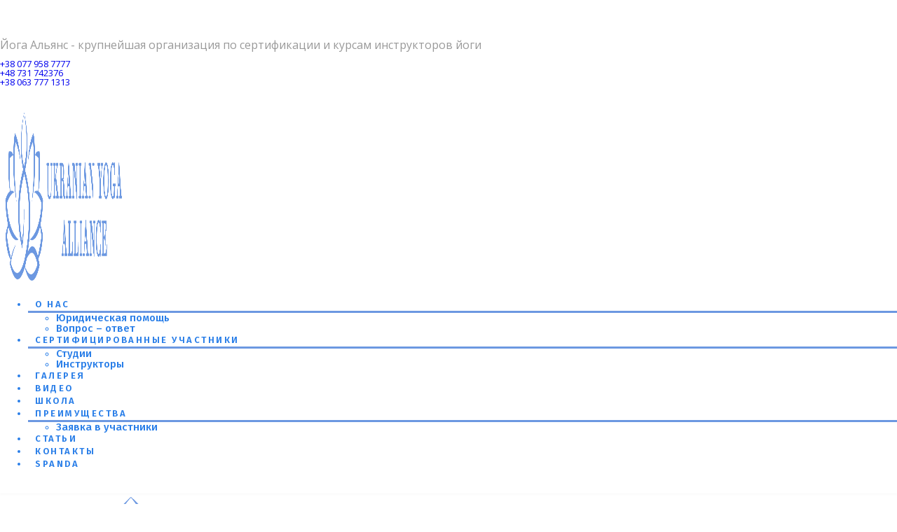

--- FILE ---
content_type: text/html; charset=UTF-8
request_url: https://yogaalliance.com.ua/staff/tetiana-kholina/
body_size: 22514
content:
<!DOCTYPE html>
<html lang="ru-RU" class="stm-site-preloader">
<head>
    <meta charset="UTF-8">
	<!-- Global site tag (gtag.js) - Google Analytics -->
<script async src="https://www.googletagmanager.com/gtag/js?id=UA-160412534-2"></script>
<script>
  window.dataLayer = window.dataLayer || [];
  function gtag(){dataLayer.push(arguments);}
  gtag('js', new Date());

  gtag('config', 'UA-160412534-2');
</script>

    <meta name="viewport" content="width=device-width, initial-scale=1">
    <link rel="profile" href="https://gmpg.org/xfn/11">
    <link rel="pingback" href="https://yogaalliance.com.ua/xmlrpc.php">
    <style type="text/css" media="screen">#ui-datepicker-div.booked_custom_date_picker table.ui-datepicker-calendar tbody td a.ui-state-active,#ui-datepicker-div.booked_custom_date_picker table.ui-datepicker-calendar tbody td a.ui-state-active:hover,body #booked-profile-page input[type=submit].button-primary:hover,body .booked-list-view button.button:hover, body .booked-list-view input[type=submit].button-primary:hover,body table.booked-calendar input[type=submit].button-primary:hover,body .booked-modal input[type=submit].button-primary:hover,body table.booked-calendar th,body table.booked-calendar thead,body table.booked-calendar thead th,body table.booked-calendar .booked-appt-list .timeslot .timeslot-people button:hover,body #booked-profile-page .booked-profile-header,body #booked-profile-page .booked-tabs li.active a,body #booked-profile-page .booked-tabs li.active a:hover,body #booked-profile-page .appt-block .google-cal-button > a:hover,#ui-datepicker-div.booked_custom_date_picker .ui-datepicker-header{ background:#002e5b !important; }body #booked-profile-page input[type=submit].button-primary:hover,body table.booked-calendar input[type=submit].button-primary:hover,body .booked-list-view button.button:hover, body .booked-list-view input[type=submit].button-primary:hover,body .booked-modal input[type=submit].button-primary:hover,body table.booked-calendar th,body table.booked-calendar .booked-appt-list .timeslot .timeslot-people button:hover,body #booked-profile-page .booked-profile-header,body #booked-profile-page .appt-block .google-cal-button > a:hover{ border-color:#002e5b !important; }body table.booked-calendar tr.days,body table.booked-calendar tr.days th,body .booked-calendarSwitcher.calendar,body #booked-profile-page .booked-tabs,#ui-datepicker-div.booked_custom_date_picker table.ui-datepicker-calendar thead,#ui-datepicker-div.booked_custom_date_picker table.ui-datepicker-calendar thead th{ background:#6c98e1 !important; }body table.booked-calendar tr.days th,body #booked-profile-page .booked-tabs{ border-color:#6c98e1 !important; }#ui-datepicker-div.booked_custom_date_picker table.ui-datepicker-calendar tbody td.ui-datepicker-today a,#ui-datepicker-div.booked_custom_date_picker table.ui-datepicker-calendar tbody td.ui-datepicker-today a:hover,body #booked-profile-page input[type=submit].button-primary,body table.booked-calendar input[type=submit].button-primary,body .booked-list-view button.button, body .booked-list-view input[type=submit].button-primary,body .booked-list-view button.button, body .booked-list-view input[type=submit].button-primary,body .booked-modal input[type=submit].button-primary,body table.booked-calendar .booked-appt-list .timeslot .timeslot-people button,body #booked-profile-page .booked-profile-appt-list .appt-block.approved .status-block,body #booked-profile-page .appt-block .google-cal-button > a,body .booked-modal p.booked-title-bar,body table.booked-calendar td:hover .date span,body .booked-list-view a.booked_list_date_picker_trigger.booked-dp-active,body .booked-list-view a.booked_list_date_picker_trigger.booked-dp-active:hover,.booked-ms-modal .booked-book-appt /* Multi-Slot Booking */{ background:#6c98e1; }body #booked-profile-page input[type=submit].button-primary,body table.booked-calendar input[type=submit].button-primary,body .booked-list-view button.button, body .booked-list-view input[type=submit].button-primary,body .booked-list-view button.button, body .booked-list-view input[type=submit].button-primary,body .booked-modal input[type=submit].button-primary,body #booked-profile-page .appt-block .google-cal-button > a,body table.booked-calendar .booked-appt-list .timeslot .timeslot-people button,body .booked-list-view a.booked_list_date_picker_trigger.booked-dp-active,body .booked-list-view a.booked_list_date_picker_trigger.booked-dp-active:hover{ border-color:#6c98e1; }body .booked-modal .bm-window p i.fa,body .booked-modal .bm-window a,body .booked-appt-list .booked-public-appointment-title,body .booked-modal .bm-window p.appointment-title,.booked-ms-modal.visible:hover .booked-book-appt{ color:#6c98e1; }.booked-appt-list .timeslot.has-title .booked-public-appointment-title { color:inherit; }</style>
	<!-- This site is optimized with the Yoast SEO plugin v14.6.1 - https://yoast.com/wordpress/plugins/seo/ -->
	<title>Татьяна Холина | Украинский Йога Альянс</title>
	<meta name="description" content="Прошла обучение Асанам, Пранаямам, Бандхам, Мудрам, Криям, Медитации и философии Йоги в Школе Йога Альянса. Сертифицированный инструктор йоги в Украине." />
	<meta name="robots" content="index, follow" />
	<meta name="googlebot" content="index, follow, max-snippet:-1, max-image-preview:large, max-video-preview:-1" />
	<meta name="bingbot" content="index, follow, max-snippet:-1, max-image-preview:large, max-video-preview:-1" />
	<link rel="canonical" href="https://yogaalliance.com.ua/staff/tetiana-kholina/" />
	<meta property="og:locale" content="ru_RU" />
	<meta property="og:type" content="article" />
	<meta property="og:title" content="Татьяна Холина | Украинский Йога Альянс" />
	<meta property="og:description" content="Прошла обучение Асанам, Пранаямам, Бандхам, Мудрам, Криям, Медитации и философии Йоги в Школе Йога Альянса. Сертифицированный инструктор йоги в Украине." />
	<meta property="og:url" content="https://yogaalliance.com.ua/staff/tetiana-kholina/" />
	<meta property="og:site_name" content="Украинский Йога Альянс" />
	<meta property="article:publisher" content="https://www.facebook.com/yogaalliance.ua/?modal=admin_todo_tour" />
	<meta property="og:image" content="https://yogaalliance.com.ua/wp-content/uploads/2022/08/0-02-01-af6f75ae83b108655dc77f5e1ff7c7c6f550fe9317a664b10a4a30521b4a3d0e_1c6daefa70ef66.jpg" />
	<meta property="og:image:width" content="1200" />
	<meta property="og:image:height" content="1600" />
	<meta name="twitter:card" content="summary_large_image" />
	<meta name="twitter:creator" content="@yogaallianceua" />
	<meta name="twitter:site" content="@yogaallianceua" />
	<script type="application/ld+json" class="yoast-schema-graph">{"@context":"https://schema.org","@graph":[{"@type":"Organization","@id":"https://yogaalliance.com.ua/#organization","name":"\u0412\u0421\u0415\u0423\u041a\u0420\u0410\u0418\u041d\u0421\u041a\u0418\u0419 \u0419\u041e\u0413\u0410 \u0410\u041b\u042c\u042f\u041d\u0421","url":"https://yogaalliance.com.ua/","sameAs":["https://www.facebook.com/yogaalliance.ua/?modal=admin_todo_tour","https://www.instagram.com/yogaalliance.ua/","https://www.linkedin.com/company/stylemixthemes/","https://www.youtube.com/channel/UChANeqPeR0VVeGIMsNKogyA?view_as=subscriber","https://www.pinterest.ru/yogaallianceua/","https://twitter.com/yogaallianceua"],"logo":{"@type":"ImageObject","@id":"https://yogaalliance.com.ua/#logo","inLanguage":"ru-RU","url":"https://yogaalliance.com.ua/wp-content/uploads/2020/05/bez-imeni-1.png","width":1000,"height":253,"caption":"\u0412\u0421\u0415\u0423\u041a\u0420\u0410\u0418\u041d\u0421\u041a\u0418\u0419 \u0419\u041e\u0413\u0410 \u0410\u041b\u042c\u042f\u041d\u0421"},"image":{"@id":"https://yogaalliance.com.ua/#logo"}},{"@type":"WebSite","@id":"https://yogaalliance.com.ua/#website","url":"https://yogaalliance.com.ua/","name":"\u0423\u043a\u0440\u0430\u0438\u043d\u0441\u043a\u0438\u0439 \u0419\u043e\u0433\u0430 \u0410\u043b\u044c\u044f\u043d\u0441","description":"\u0421\u0435\u0440\u0442\u0438\u0444\u0438\u043a\u0430\u0446\u0438\u044f, \u043f\u043e\u043c\u043e\u0449\u044c \u0432 \u0440\u0430\u0437\u0432\u0438\u0442\u0438\u0438, \u044e\u0440\u0438\u0434\u0438\u0447\u0435\u0441\u043a\u0430\u044f \u043f\u043e\u043c\u043e\u0449\u044c \u0434\u043b\u044f \u0439\u043e\u0433\u0430 \u0431\u0438\u0437\u043d\u0435\u0441\u0430","publisher":{"@id":"https://yogaalliance.com.ua/#organization"},"potentialAction":[{"@type":"SearchAction","target":"https://yogaalliance.com.ua/?s={search_term_string}","query-input":"required name=search_term_string"}],"inLanguage":"ru-RU"},{"@type":"ImageObject","@id":"https://yogaalliance.com.ua/staff/tetiana-kholina/#primaryimage","inLanguage":"ru-RU","url":"https://yogaalliance.com.ua/wp-content/uploads/2022/08/0-02-01-af6f75ae83b108655dc77f5e1ff7c7c6f550fe9317a664b10a4a30521b4a3d0e_1c6daefa70ef66.jpg","width":1200,"height":1600},{"@type":"WebPage","@id":"https://yogaalliance.com.ua/staff/tetiana-kholina/#webpage","url":"https://yogaalliance.com.ua/staff/tetiana-kholina/","name":"\u0422\u0430\u0442\u044c\u044f\u043d\u0430 \u0425\u043e\u043b\u0438\u043d\u0430 | \u0423\u043a\u0440\u0430\u0438\u043d\u0441\u043a\u0438\u0439 \u0419\u043e\u0433\u0430 \u0410\u043b\u044c\u044f\u043d\u0441","isPartOf":{"@id":"https://yogaalliance.com.ua/#website"},"primaryImageOfPage":{"@id":"https://yogaalliance.com.ua/staff/tetiana-kholina/#primaryimage"},"datePublished":"2022-08-24T09:45:30+00:00","dateModified":"2022-08-24T09:45:30+00:00","description":"\u041f\u0440\u043e\u0448\u043b\u0430 \u043e\u0431\u0443\u0447\u0435\u043d\u0438\u0435 \u0410\u0441\u0430\u043d\u0430\u043c, \u041f\u0440\u0430\u043d\u0430\u044f\u043c\u0430\u043c, \u0411\u0430\u043d\u0434\u0445\u0430\u043c, \u041c\u0443\u0434\u0440\u0430\u043c, \u041a\u0440\u0438\u044f\u043c, \u041c\u0435\u0434\u0438\u0442\u0430\u0446\u0438\u0438 \u0438 \u0444\u0438\u043b\u043e\u0441\u043e\u0444\u0438\u0438 \u0419\u043e\u0433\u0438 \u0432 \u0428\u043a\u043e\u043b\u0435 \u0419\u043e\u0433\u0430 \u0410\u043b\u044c\u044f\u043d\u0441\u0430. \u0421\u0435\u0440\u0442\u0438\u0444\u0438\u0446\u0438\u0440\u043e\u0432\u0430\u043d\u043d\u044b\u0439 \u0438\u043d\u0441\u0442\u0440\u0443\u043a\u0442\u043e\u0440 \u0439\u043e\u0433\u0438 \u0432 \u0423\u043a\u0440\u0430\u0438\u043d\u0435.","inLanguage":"ru-RU","potentialAction":[{"@type":"ReadAction","target":["https://yogaalliance.com.ua/staff/tetiana-kholina/"]}]}]}</script>
	<!-- / Yoast SEO plugin. -->


<link rel='dns-prefetch' href='//www.google.com' />
<link rel='dns-prefetch' href='//fonts.googleapis.com' />
<link rel='dns-prefetch' href='//s.w.org' />
<link rel="alternate" type="application/rss+xml" title="Украинский Йога Альянс &raquo; Лента" href="https://yogaalliance.com.ua/feed/" />
<link rel="alternate" type="application/rss+xml" title="Украинский Йога Альянс &raquo; Лента комментариев" href="https://yogaalliance.com.ua/comments/feed/" />
		<script type="text/javascript">
			window._wpemojiSettings = {"baseUrl":"https:\/\/s.w.org\/images\/core\/emoji\/12.0.0-1\/72x72\/","ext":".png","svgUrl":"https:\/\/s.w.org\/images\/core\/emoji\/12.0.0-1\/svg\/","svgExt":".svg","source":{"concatemoji":"https:\/\/yogaalliance.com.ua\/wp-includes\/js\/wp-emoji-release.min.js?ver=5.4.18"}};
			/*! This file is auto-generated */
			!function(e,a,t){var n,r,o,i=a.createElement("canvas"),p=i.getContext&&i.getContext("2d");function s(e,t){var a=String.fromCharCode;p.clearRect(0,0,i.width,i.height),p.fillText(a.apply(this,e),0,0);e=i.toDataURL();return p.clearRect(0,0,i.width,i.height),p.fillText(a.apply(this,t),0,0),e===i.toDataURL()}function c(e){var t=a.createElement("script");t.src=e,t.defer=t.type="text/javascript",a.getElementsByTagName("head")[0].appendChild(t)}for(o=Array("flag","emoji"),t.supports={everything:!0,everythingExceptFlag:!0},r=0;r<o.length;r++)t.supports[o[r]]=function(e){if(!p||!p.fillText)return!1;switch(p.textBaseline="top",p.font="600 32px Arial",e){case"flag":return s([127987,65039,8205,9895,65039],[127987,65039,8203,9895,65039])?!1:!s([55356,56826,55356,56819],[55356,56826,8203,55356,56819])&&!s([55356,57332,56128,56423,56128,56418,56128,56421,56128,56430,56128,56423,56128,56447],[55356,57332,8203,56128,56423,8203,56128,56418,8203,56128,56421,8203,56128,56430,8203,56128,56423,8203,56128,56447]);case"emoji":return!s([55357,56424,55356,57342,8205,55358,56605,8205,55357,56424,55356,57340],[55357,56424,55356,57342,8203,55358,56605,8203,55357,56424,55356,57340])}return!1}(o[r]),t.supports.everything=t.supports.everything&&t.supports[o[r]],"flag"!==o[r]&&(t.supports.everythingExceptFlag=t.supports.everythingExceptFlag&&t.supports[o[r]]);t.supports.everythingExceptFlag=t.supports.everythingExceptFlag&&!t.supports.flag,t.DOMReady=!1,t.readyCallback=function(){t.DOMReady=!0},t.supports.everything||(n=function(){t.readyCallback()},a.addEventListener?(a.addEventListener("DOMContentLoaded",n,!1),e.addEventListener("load",n,!1)):(e.attachEvent("onload",n),a.attachEvent("onreadystatechange",function(){"complete"===a.readyState&&t.readyCallback()})),(n=t.source||{}).concatemoji?c(n.concatemoji):n.wpemoji&&n.twemoji&&(c(n.twemoji),c(n.wpemoji)))}(window,document,window._wpemojiSettings);
		</script>
		<style type="text/css">
img.wp-smiley,
img.emoji {
	display: inline !important;
	border: none !important;
	box-shadow: none !important;
	height: 1em !important;
	width: 1em !important;
	margin: 0 .07em !important;
	vertical-align: -0.1em !important;
	background: none !important;
	padding: 0 !important;
}
</style>
	<link rel='stylesheet' id='sb_instagram_styles-css'  href='https://yogaalliance.com.ua/wp-content/plugins/instagram-feed/css/sb-instagram-2-2.min.css?ver=2.4' type='text/css' media='all' />
<link rel='stylesheet' id='wp-block-library-css'  href='https://yogaalliance.com.ua/wp-includes/css/dist/block-library/style.min.css?ver=5.4.18' type='text/css' media='all' />
<link rel='stylesheet' id='wc-block-style-css'  href='https://yogaalliance.com.ua/wp-content/plugins/woocommerce/packages/woocommerce-blocks/build/style.css?ver=2.5.14' type='text/css' media='all' />
<link rel='stylesheet' id='ivory-search-styles-css'  href='https://yogaalliance.com.ua/wp-content/plugins/add-search-to-menu/public/css/ivory-search.min.css?ver=4.5.3' type='text/css' media='all' />
<link rel='stylesheet' id='booked-icons-css'  href='https://yogaalliance.com.ua/wp-content/plugins/booked/assets/css/icons.css?ver=2.2.6' type='text/css' media='all' />
<link rel='stylesheet' id='booked-tooltipster-css'  href='https://yogaalliance.com.ua/wp-content/plugins/booked/assets/js/tooltipster/css/tooltipster.css?ver=3.3.0' type='text/css' media='all' />
<link rel='stylesheet' id='booked-tooltipster-theme-css'  href='https://yogaalliance.com.ua/wp-content/plugins/booked/assets/js/tooltipster/css/themes/tooltipster-light.css?ver=3.3.0' type='text/css' media='all' />
<link rel='stylesheet' id='booked-animations-css'  href='https://yogaalliance.com.ua/wp-content/plugins/booked/assets/css/animations.css?ver=2.2.6' type='text/css' media='all' />
<link rel='stylesheet' id='booked-styles-css'  href='https://yogaalliance.com.ua/wp-content/plugins/booked/assets/css/styles.css?ver=2.2.6' type='text/css' media='all' />
<link rel='stylesheet' id='booked-responsive-css'  href='https://yogaalliance.com.ua/wp-content/plugins/booked/assets/css/responsive.css?ver=2.2.6' type='text/css' media='all' />
<link rel='stylesheet' id='contact-form-7-css'  href='https://yogaalliance.com.ua/wp-content/plugins/contact-form-7/includes/css/styles.css?ver=5.1.7' type='text/css' media='all' />
<link rel='stylesheet' id='stm-stm-css'  href='https://yogaalliance.com.ua/wp-content/uploads/stm_fonts/stm/stm.css?ver=1.0' type='text/css' media='all' />
<link rel='stylesheet' id='tp_twitter_plugin_css-css'  href='https://yogaalliance.com.ua/wp-content/plugins/recent-tweets-widget/tp_twitter_plugin.css?ver=1.0' type='text/css' media='screen' />
<link rel='stylesheet' id='rs-plugin-settings-css'  href='https://yogaalliance.com.ua/wp-content/plugins/revslider/public/assets/css/rs6.css?ver=6.1.8' type='text/css' media='all' />
<style id='rs-plugin-settings-inline-css' type='text/css'>
#rs-demo-id {}
</style>
<link rel='stylesheet' id='woocommerce-layout-css'  href='https://yogaalliance.com.ua/wp-content/plugins/woocommerce/assets/css/woocommerce-layout.css?ver=4.0.4' type='text/css' media='all' />
<link rel='stylesheet' id='woocommerce-smallscreen-css'  href='https://yogaalliance.com.ua/wp-content/plugins/woocommerce/assets/css/woocommerce-smallscreen.css?ver=4.0.4' type='text/css' media='only screen and (max-width: 768px)' />
<link rel='stylesheet' id='woocommerce-general-css'  href='https://yogaalliance.com.ua/wp-content/plugins/woocommerce/assets/css/woocommerce.css?ver=4.0.4' type='text/css' media='all' />
<style id='woocommerce-inline-inline-css' type='text/css'>
.woocommerce form .form-row .required { visibility: visible; }
</style>
<link rel='stylesheet' id='stm-gdpr-styles-css'  href='https://yogaalliance.com.ua/wp-content/plugins/stm-gdpr-compliance/assets/css/styles.css?ver=5.4.18' type='text/css' media='all' />
<link rel='stylesheet' id='bootstrap-css'  href='https://yogaalliance.com.ua/wp-content/themes/consulting/assets/css/bootstrap.min.css?ver=5.0.1' type='text/css' media='all' />
<link rel='stylesheet' id='vc_font_awesome_5_shims-css'  href='https://yogaalliance.com.ua/wp-content/plugins/js_composer/assets/lib/bower/font-awesome/css/v4-shims.min.css?ver=6.1' type='text/css' media='all' />
<style id='vc_font_awesome_5_shims-inline-css' type='text/css'>
body #wrapper .fa.fa-facebook{font-family:'Font Awesome 5 Brands' !important;}
</style>
<link rel='stylesheet' id='vc_font_awesome_5-css'  href='https://yogaalliance.com.ua/wp-content/plugins/js_composer/assets/lib/bower/font-awesome/css/all.min.css?ver=6.1' type='text/css' media='all' />
<style id='vc_font_awesome_5-inline-css' type='text/css'>
body #wrapper .fa.fa-map-marker{font-family:'FontAwesome' !important;} body .fa.fa-map-marker:before{content:"\f041"}
</style>
<link rel='stylesheet' id='font-awesome-css'  href='https://yogaalliance.com.ua/wp-content/themes/consulting/assets/css/font-awesome.min.css?ver=5.0.1' type='text/css' media='all' />
<link rel='stylesheet' id='consulting-style-css'  href='https://yogaalliance.com.ua/wp-content/themes/consulting/style.css?ver=5.0.1' type='text/css' media='all' />
<link rel='stylesheet' id='consulting-layout-css'  href='https://yogaalliance.com.ua/wp-content/themes/consulting/assets/css/layout_milan/main.css?ver=5.0.1' type='text/css' media='all' />
<style id='consulting-layout-inline-css' type='text/css'>
.page_title{ background-repeat: repeat !important; }.mtc, .mtc_h:hover{
					color: #002e5b!important
				}.stc, .stc_h:hover{
					color: #6c98e1!important
				}.ttc, .ttc_h:hover{
					color: #fde428!important
				}.mbc, .mbc_h:hover, .stm-search .stm_widget_search button{
					background-color: #002e5b!important
				}.sbc, .sbc_h:hover{
					background-color: #6c98e1!important
				}.tbc, .tbc_h:hover{
					background-color: #fde428!important
				}.mbdc, .mbdc_h:hover{
					border-color: #002e5b!important
				}.sbdc, .sbdc_h:hover{
					border-color: #6c98e1!important
				}.tbdc, .tbdc_h:hover{
					border-color: #fde428!important
				}.stm_post_details.clearfix li.post_by, li.post_date, li.post_cat { display: none !important; } .stm_post_details .comments_num { display: none; } a.button.icon_right.bordered.theme_style_2 { background-color: #297ee8; color: #fff; border: none !important; } .stm-header .stm-navigation__default>ul>li>a { color: #297ee8 !important; } .stm-header .stm-socials a { color: #297ee8 !important; } i.qode_icon_font_awesome { display: none; } .btn_extended .stm-button__text { margin: 2px 0px 8px !important; color: #fff !important; } .btn_extended .stm-button__icon { top: 59% !important; color: #fff !important; transform: translate3d(0,-59%,0); } a.btn_extended.stm_hb_mbc.stm_hb_sbc_h.stm-button_icon { border-radius: 25px !important; } .stm-header__row_color_center:before { background-color: rgba(1, 1, 1, 0) !important; border-top: 3px solid; border-bottom: 3px solid !important; } .stm-text.fwn a { font-size: 16px; } body .vc_row.overlay_black:before { background: rgba(33, 33, 33, 0.32) !important; } home, #main { padding: 0px !important; } .stm_news .news_list li h5 a { color: #ffffff !important; } h3.consulting-custom-title { padding: 1px !important; } @media only screen and (max-width: 1200px) { .stm-header__element.object3545.stm-header__element_ { display: none; } } body.header_transparent .pearl_sticked { background-color: #ffffff !important; } i.fa.fa-fax { color: transparent; } .stm_contacts_widget.style_4 ul li { margin-bottom: 2px !important; }
</style>
<link rel='stylesheet' id='select2-css'  href='https://yogaalliance.com.ua/wp-content/themes/consulting/assets/css/select2.min.css?ver=5.0.1' type='text/css' media='all' />
<link rel='stylesheet' id='header_builder-css'  href='https://yogaalliance.com.ua/wp-content/themes/consulting/assets/css/header_builder.css?ver=5.0.1' type='text/css' media='all' />
<link rel='stylesheet' id='consulting-cost-calculator-css'  href='https://yogaalliance.com.ua/wp-content/themes/consulting/assets/css/global_styles/site/cost-calc.css?ver=5.0.1' type='text/css' media='all' />
<link rel='stylesheet' id='stm-skin-custom-generated-css'  href='https://yogaalliance.com.ua/wp-content/uploads/stm_uploads/skin-custom.css?ver=807075' type='text/css' media='all' />
<link rel='stylesheet' id='consulting-global-styles-css'  href='https://yogaalliance.com.ua/wp-content/themes/consulting/assets/css/global_styles/main.css?ver=5.0.1' type='text/css' media='all' />
<style id='consulting-global-styles-inline-css' type='text/css'>

    
        .elementor-widget-video .eicon-play {
            border-color: #6c98e1;
            background-color: #6c98e1;
        }

        .elementor-widget-wp-widget-nav_menu ul li,
        .elementor-widget-wp-widget-nav_menu ul li a {
            color: #297ee8;
        }

        .elementor-widget-wp-widget-nav_menu ul li.current-cat:hover>a,
        .elementor-widget-wp-widget-nav_menu ul li.current-cat>a,
        .elementor-widget-wp-widget-nav_menu ul li.current-menu-item:hover>a,
        .elementor-widget-wp-widget-nav_menu ul li.current-menu-item>a,
        .elementor-widget-wp-widget-nav_menu ul li.current_page_item:hover>a,
        .elementor-widget-wp-widget-nav_menu ul li.current_page_item>a,
        .elementor-widget-wp-widget-nav_menu ul li:hover>a {
            border-left-color: #6c98e1;
        }

        div.elementor-widget-button a.elementor-button,
        div.elementor-widget-button .elementor-button {
            background-color: #297ee8;
        }

        div.elementor-widget-button a.elementor-button:hover,
        div.elementor-widget-button .elementor-button:hover {
            background-color: #6c98e1;
            color: #297ee8;
        }

        .elementor-default .elementor-text-editor ul:not(.elementor-editor-element-settings) li:before,
        .elementor-default .elementor-widget-text-editor ul:not(.elementor-editor-element-settings) li:before {
            color: #6c98e1;
        }

        .consulting_elementor_wrapper .elementor-tabs .elementor-tabs-content-wrapper .elementor-tab-mobile-title,
        .consulting_elementor_wrapper .elementor-tabs .elementor-tabs-wrapper .elementor-tab-title {
            background-color: #6c98e1;
        }

        .consulting_elementor_wrapper .elementor-tabs .elementor-tabs-content-wrapper .elementor-tab-mobile-title,
        .consulting_elementor_wrapper .elementor-tabs .elementor-tabs-wrapper .elementor-tab-title a {
            color: #297ee8;
        }

        .consulting_elementor_wrapper .elementor-tabs .elementor-tabs-content-wrapper .elementor-tab-mobile-title.elementor-active,
        .consulting_elementor_wrapper .elementor-tabs .elementor-tabs-wrapper .elementor-tab-title.elementor-active {
            background-color: #297ee8;
        }

        .consulting_elementor_wrapper .elementor-tabs .elementor-tabs-content-wrapper .elementor-tab-mobile-title.elementor-active,
        .consulting_elementor_wrapper .elementor-tabs .elementor-tabs-wrapper .elementor-tab-title.elementor-active a {
            color: #6c98e1;
        }

        .radial-progress .circle .mask .fill {
            background-color: #6c98e1;
        }

    

    
</style>
<link rel='stylesheet' id='stm_megamenu-css'  href='https://yogaalliance.com.ua/wp-content/themes/consulting/inc/megamenu/assets/css/megamenu.css?ver=5.4.18' type='text/css' media='all' />
<link rel='stylesheet' id='js_composer_front-css'  href='https://yogaalliance.com.ua/wp-content/plugins/js_composer/assets/css/js_composer.min.css?ver=6.1' type='text/css' media='all' />
<link rel='stylesheet' id='stm_hb_main-css'  href='https://yogaalliance.com.ua/wp-content/plugins/pearl-header-builder/assets/frontend/assets/css/header/main.css?ver=1.0' type='text/css' media='all' />
<link rel='stylesheet' id='stm_hb_sticky-css'  href='https://yogaalliance.com.ua/wp-content/plugins/pearl-header-builder/assets/frontend/assets/vendor/sticky.css?ver=1.0' type='text/css' media='all' />
<link rel='stylesheet' id='fontawesome-css'  href='https://yogaalliance.com.ua/wp-content/plugins/pearl-header-builder/assets/frontend/assets/css/font-awesome.min.css?ver=1.0' type='text/css' media='all' />
<link rel='stylesheet' id='stm-google-fonts-css'  href='//fonts.googleapis.com/css?family=Open+Sans%7CFira+Sans%3Aregular%2Citalic%2C700%2C300%2C300italic%2C500%2C500italic%2C600%2C700italic&#038;subset=cyrillic%2Clatin%2Ccyrillic-ext%2Cgreek%2Clatin-ext&#038;ver=5.0.1' type='text/css' media='all' />
<script type='text/javascript' src='https://yogaalliance.com.ua/wp-includes/js/jquery/jquery.js?ver=1.12.4-wp'></script>
<script type='text/javascript' src='https://yogaalliance.com.ua/wp-includes/js/jquery/jquery-migrate.min.js?ver=1.4.1'></script>
<script type='text/javascript' src='https://yogaalliance.com.ua/wp-content/plugins/revslider/public/assets/js/revolution.tools.min.js?ver=6.0'></script>
<script type='text/javascript' src='https://yogaalliance.com.ua/wp-content/plugins/revslider/public/assets/js/rs6.min.js?ver=6.1.8'></script>
<script type='text/javascript' src='https://yogaalliance.com.ua/wp-content/plugins/woocommerce/assets/js/jquery-blockui/jquery.blockUI.min.js?ver=2.70'></script>
<script type='text/javascript'>
/* <![CDATA[ */
var wc_add_to_cart_params = {"ajax_url":"\/wp-admin\/admin-ajax.php","wc_ajax_url":"\/?wc-ajax=%%endpoint%%","i18n_view_cart":"\u041f\u0440\u043e\u0441\u043c\u043e\u0442\u0440 \u043a\u043e\u0440\u0437\u0438\u043d\u044b","cart_url":"https:\/\/yogaalliance.com.ua\/?page_id=835","is_cart":"","cart_redirect_after_add":"no"};
/* ]]> */
</script>
<script type='text/javascript' src='https://yogaalliance.com.ua/wp-content/plugins/woocommerce/assets/js/frontend/add-to-cart.min.js?ver=4.0.4'></script>
<script type='text/javascript' src='https://yogaalliance.com.ua/wp-content/plugins/js_composer/assets/js/vendors/woocommerce-add-to-cart.js?ver=6.1'></script>
<script type='text/javascript' src='https://yogaalliance.com.ua/wp-content/themes/consulting/inc/megamenu/assets/js/megamenu.js?ver=5.4.18'></script>
<link rel='https://api.w.org/' href='https://yogaalliance.com.ua/wp-json/' />
<link rel="EditURI" type="application/rsd+xml" title="RSD" href="https://yogaalliance.com.ua/xmlrpc.php?rsd" />
<link rel="wlwmanifest" type="application/wlwmanifest+xml" href="https://yogaalliance.com.ua/wp-includes/wlwmanifest.xml" /> 
<meta name="generator" content="WordPress 5.4.18" />
<meta name="generator" content="WooCommerce 4.0.4" />
<link rel='shortlink' href='https://yogaalliance.com.ua/?p=6201' />
<link rel="alternate" type="application/json+oembed" href="https://yogaalliance.com.ua/wp-json/oembed/1.0/embed?url=https%3A%2F%2Fyogaalliance.com.ua%2Fstaff%2Ftetiana-kholina%2F" />
<link rel="alternate" type="text/xml+oembed" href="https://yogaalliance.com.ua/wp-json/oembed/1.0/embed?url=https%3A%2F%2Fyogaalliance.com.ua%2Fstaff%2Ftetiana-kholina%2F&#038;format=xml" />
<script type="text/javascript">window.wp_data = {"ccb_ajax_add_review":"c47ed34d83"};</script>        <script type="text/javascript">
            var ajaxurl = 'https://yogaalliance.com.ua/wp-admin/admin-ajax.php';
            var stm_ajax_load_events = 'e668f71342';
            var stm_ajax_load_portfolio = 'cfee1ea167';
            var stm_ajax_add_event_member_sc = 'f3bece8c23';
            var stm_custom_register = '7b3f52c41c';
            var stm_get_prices = '96ba7a757f';
            var stm_get_history = 'a1be4eb68f';
            var consulting_install_plugin = '8f9ae9a61f';
            var stm_ajax_add_review = '984b3a1ffe';
        </script>
        	<noscript><style>.woocommerce-product-gallery{ opacity: 1 !important; }</style></noscript>
	<style type="text/css">.recentcomments a{display:inline !important;padding:0 !important;margin:0 !important;}</style><meta name="generator" content="Powered by WPBakery Page Builder - drag and drop page builder for WordPress."/>
<meta name="generator" content="Powered by Slider Revolution 6.1.8 - responsive, Mobile-Friendly Slider Plugin for WordPress with comfortable drag and drop interface." />
<script type="text/javascript">function setREVStartSize(e){			
			try {								
				var pw = document.getElementById(e.c).parentNode.offsetWidth,
					newh;
				pw = pw===0 || isNaN(pw) ? window.innerWidth : pw;
				e.tabw = e.tabw===undefined ? 0 : parseInt(e.tabw);
				e.thumbw = e.thumbw===undefined ? 0 : parseInt(e.thumbw);
				e.tabh = e.tabh===undefined ? 0 : parseInt(e.tabh);
				e.thumbh = e.thumbh===undefined ? 0 : parseInt(e.thumbh);
				e.tabhide = e.tabhide===undefined ? 0 : parseInt(e.tabhide);
				e.thumbhide = e.thumbhide===undefined ? 0 : parseInt(e.thumbhide);
				e.mh = e.mh===undefined || e.mh=="" || e.mh==="auto" ? 0 : parseInt(e.mh,0);		
				if(e.layout==="fullscreen" || e.l==="fullscreen") 						
					newh = Math.max(e.mh,window.innerHeight);				
				else{					
					e.gw = Array.isArray(e.gw) ? e.gw : [e.gw];
					for (var i in e.rl) if (e.gw[i]===undefined || e.gw[i]===0) e.gw[i] = e.gw[i-1];					
					e.gh = e.el===undefined || e.el==="" || (Array.isArray(e.el) && e.el.length==0)? e.gh : e.el;
					e.gh = Array.isArray(e.gh) ? e.gh : [e.gh];
					for (var i in e.rl) if (e.gh[i]===undefined || e.gh[i]===0) e.gh[i] = e.gh[i-1];
										
					var nl = new Array(e.rl.length),
						ix = 0,						
						sl;					
					e.tabw = e.tabhide>=pw ? 0 : e.tabw;
					e.thumbw = e.thumbhide>=pw ? 0 : e.thumbw;
					e.tabh = e.tabhide>=pw ? 0 : e.tabh;
					e.thumbh = e.thumbhide>=pw ? 0 : e.thumbh;					
					for (var i in e.rl) nl[i] = e.rl[i]<window.innerWidth ? 0 : e.rl[i];
					sl = nl[0];									
					for (var i in nl) if (sl>nl[i] && nl[i]>0) { sl = nl[i]; ix=i;}															
					var m = pw>(e.gw[ix]+e.tabw+e.thumbw) ? 1 : (pw-(e.tabw+e.thumbw)) / (e.gw[ix]);					

					newh =  (e.type==="carousel" && e.justify==="true" ? e.gh[ix] : (e.gh[ix] * m)) + (e.tabh + e.thumbh);
				}			
				
				if(window.rs_init_css===undefined) window.rs_init_css = document.head.appendChild(document.createElement("style"));					
				document.getElementById(e.c).height = newh;
				window.rs_init_css.innerHTML += "#"+e.c+"_wrapper { height: "+newh+"px }";				
			} catch(e){
				console.log("Failure at Presize of Slider:" + e)
			}					   
		  };</script>
<style type="text/css" title="dynamic-css" class="options-output">.top_nav_wr .top_nav .logo a img{width:170px;}body,
					body .vc_general.vc_btn3 small,
					.vc_testimonials.style_4.navigation-arrows .vc_testimonials_carousel_wr .item .testimonial_info,
					.default_widgets .widget.widget_nav_menu ul li .children li,
					.default_widgets .widget.widget_categories ul li .children li,
					.default_widgets .widget.widget_product_categories ul li .children li,
					.stm_sidebar .widget.widget_nav_menu ul li .children li,
					.stm_sidebar .widget.widget_categories ul li .children li,
					.stm_sidebar .widget.widget_product_categories ul li .children li,
					.shop_widgets .widget.widget_nav_menu ul li .children li,
					.shop_widgets .widget.widget_categories ul li .children li,
					.shop_widgets .widget.widget_product_categories ul li .children li,
					body.header_style_4 .header_top .icon_text .text strong{font-family:Open Sans;}.elementor-progress-text, .elementor-tab-title a, .consulting_heading_font,.elementor-widget-wp-widget-nav_menu ul li, .elementor-button-text, .elementor-tab-title h1, .h1,
					h2, .h2,
					h3, .h3,
					h4, .h4,
					h5, .h5,
					h6, .h6,
					.staff_list.grid.short-view ul .staff_custom_link a,
					.stm_works_wr.grid_with_carousel .owl-stage-outer .info .title,
					.stocks_table .single-item div.exchange_box .stock-exchange,
					.stm-header__hb .stm-navigation__default ul li,
					.stm_contacts_widget,
					.vc_testimonials.style_4.navigation-bullets .vc_testimonials_carousel_wr .item > p,
					.vc_testimonials.style_4.navigation-arrows .vc_testimonials_carousel_wr .item > p,
					.icon_box.style_1.icon_left p,
					.stm_pricing_plan .top .title,
					.stm_pricing_plan .top .price,
					.stm_pricing_plan .top .subtitle,
					.stm_pricing_plan .top .stm_label,
					.top_nav .top_nav_wrapper > ul,
					.top_nav .icon_text strong,
					.stm_testimonials .item .testimonial-info .testimonial-text .name,
					.stats_counter .counter_title,
					.stm_contact .stm_contact_info .stm_contact_job,
					.vacancy_table_wr .vacancy_table thead th,
					.testimonials_carousel .testimonial .info .position,
					.testimonials_carousel .testimonial .info .company,
					.stm_gmap_wrapper .gmap_addresses .addresses .item .title,
					.company_history > ul > li .year,
					.stm_contacts_widget,
					.stm_works_wr.grid .stm_works .item .item_wr .title,
					.stm_works_wr.grid_with_filter .stm_works .item .info .title,
					body .vc_general.vc_btn3,
					.consulting-rev-title,
					.consulting-rev-title-2,
					.consulting-rev-title-3,
					.consulting-rev-text,
					body .vc_tta-container .vc_tta.vc_general.vc_tta-tabs.theme_style .vc_tta-tabs-container .vc_tta-tabs-list .vc_tta-tab a,
					strong, b,
					.button,
					.woocommerce a.button,
					.woocommerce button.button,
					.woocommerce input.button,
					.woocommerce-cart .wc-proceed-to-checkout a.checkout-button,
					.woocommerce input.button.alt,
					.request_callback p,
					ul.comment-list .comment .comment-author,
					.page-numbers .page-numbers,
					#footer .footer_widgets .widget.widget_recent_entries ul li a,
					.default_widgets .widget.widget_nav_menu ul li,
					.default_widgets .widget.widget_categories ul li,
					.default_widgets .widget.widget_product_categories ul li,
					.stm_sidebar .widget.widget_nav_menu ul li, .stm_sidebar .widget.widget_categories ul li,
					.stm_sidebar .widget.widget_product_categories ul li,
					.shop_widgets .widget.widget_nav_menu ul li,
					.shop_widgets .widget.widget_categories ul li,
					.shop_widgets .widget.widget_product_categories ul li,
					.default_widgets .widget.widget_recent_entries ul li a,
					.stm_sidebar .widget.widget_recent_entries ul li a,
					.shop_widgets .widget.widget_recent_entries ul li a,
					.staff_bottom_wr .staff_bottom .infos .info,
					.woocommerce .widget_price_filter .price_slider_amount .button,
					.woocommerce ul.product_list_widget li .product-title,
					.woocommerce ul.products li.product .price,
					.woocommerce a.added_to_cart,
					.woocommerce div.product .woocommerce-tabs ul.tabs li a,
					.woocommerce div.product form.cart .variations label,
					.woocommerce table.shop_table th,
					.woocommerce-cart table.cart th.product-name a,
					.woocommerce-cart table.cart td.product-name a,
					.woocommerce-cart table.cart th .amount,
					.woocommerce-cart table.cart td .amount,
					.stm_services .item .item_wr .content .read_more,
					.staff_list ul li .staff_info .staff_department,
					.stm_partner.style_2 .stm_partner_content .position,
					.comment-body .comment-text ul li,
					body.header_style_4 .header_top .icon_text.big .text strong,
					.info_box .read_more,
					.stm_services_tabs .service_tab_item .service_name,
					.stm_services_tabs .services_categories ul li a,
					.stm_services_tabs .service_tab_item .service_cost,
					.vc_custom_heading .subtitle,
					.stm_gmap_wrapper .gmap_addresses .addresses .item .title,
					.info_box h4,
					.testimonials_carousel.style_2 .item .testimonial-info .testimonial-text .name,
					.staff_carousel_item .staff_department,
					body.header_style_5 .header_top .info-text strong,
					.stm_works_wr.grid_2.style_1 .stm_works .item .item_wr .title,
					.stm_works_wr.grid_2.style_2 .stm_works .item .item_wr .title,
					.stm_works_wr.grid_with_filter.style_1 .stm_works .item .item_wr .title,
					.stm_works_wr.grid_with_filter.style_2 .stm_works .item .item_wr .title,
					body.header_style_7 .side_nav .main_menu_nav > li > a,
					body.header_style_7 .side_nav .main_menu_nav > li ul li a,
					body.header_style_5 .header_top .info-text b{font-family:Fira Sans;}body{font-weight:500;}body{font-size:13px;}p{font-size:13px;}h1, .h1{font-weight:500;}h1, .h1{font-size:45px;}h1, .h1{line-height:60px;}h1, .h1{text-transform:none;}h1, .h1{letter-spacing:-0.2px;}h2, .h2{font-weight:500;}h2, .h2{font-size:36px;}h2, .h2{line-height:42px;}h2, .h2{text-transform:none;}h2, .h2{letter-spacing:-0.2px;}h3, .h3{font-weight:600;}h3, .h3{font-size:28px;}h3, .h3{line-height:36px;}h3, .h3{text-transform:none;}h3, .h3{letter-spacing:-0.2px;}h4, .h4{font-weight:600;}h4, .h4{font-size:18px;}h4, .h4{line-height:20px;}h4, .h4{text-transform:none;}h4, .h4{letter-spacing:-0.2px;}h5, .h5{font-weight:500;}h5, .h5{font-size:18px;}h5, .h5{line-height:20px;}h5, .h5{text-transform:none;}h5, .h5{letter-spacing:-0.2px;}h6, .h6{font-weight:400;}h6, .h6{font-size:15px;}h6, .h6{line-height:30px;}h6, .h6{text-transform:none;}h6, .h6{letter-spacing:-0.2px;}</style>
<style type="text/css" data-type="vc_shortcodes-custom-css">.vc_custom_1459506735567{margin-bottom: 100px !important;}.vc_custom_1453120532096{margin-bottom: 37px !important;}.vc_custom_1609164472513{margin-bottom: 25px !important;}.vc_custom_1545637461919{margin-right: 0px !important;margin-left: 0px !important;border-top-width: 1px !important;border-right-width: 1px !important;border-bottom-width: 1px !important;border-left-width: 1px !important;padding-top: 23px !important;padding-right: 35px !important;padding-bottom: 20px !important;padding-left: 35px !important;border-left-color: #d7d7d7 !important;border-left-style: solid !important;border-right-color: #d7d7d7 !important;border-right-style: solid !important;border-top-color: #d7d7d7 !important;border-top-style: solid !important;border-bottom-color: #d7d7d7 !important;border-bottom-style: solid !important;}.vc_custom_1589639206625{margin-bottom: 18px !important;}.vc_custom_1589639318952{margin-bottom: 18px !important;}.vc_custom_1453194844614{padding-top: 27px !important;}</style><noscript><style> .wpb_animate_when_almost_visible { opacity: 1; }</style></noscript></head>
<body data-rsssl=1 class="stm_staff-template-default single single-stm_staff postid-6201 theme-consulting consulting woocommerce-no-js site_layout_milan  header_style_1 header_full_width vc_sidebar_page wpb-js-composer js-comp-ver-6.1 vc_responsive elementor-default">
<div id="wrapper">
    <div id="fullpage" class="content_wrapper">
                        <header id="header">
                            <style type="text/css" id="styles-stm_hb_settings">@media (max-width:1023px) and (min-width:425px) {.stm-header__element.object776{order: -2200}}@media (max-width:425px) {.stm-header__element.object776{order: -2200}}.stm-header__element.object776{}@media (max-width:1023px) and (min-width:425px) {.stm-header__element.object271{order: -2100}}@media (max-width:425px) {.stm-header__element.object271{order: -2100}}.stm-header__element.object271{}@media (max-width:1023px) and (min-width:425px) {.stm-header__element.object269{order: -1200}}@media (max-width:425px) {.stm-header__element.object269{order: -1200}}.stm-header__element.object269{}@media (min-width:1023px){.stm-header__element.object3377{margin-right:20px !important;}}@media (max-width:1023px) and (min-width:425px) {.stm-header__element.object3377{order: -1110}}@media (max-width:425px) {.stm-header__element.object3377{order: -1110}}.stm-header__element.object3377{}@media (max-width:1023px) and (min-width:425px) {.stm-header__element.object271{order: -1110}}@media (max-width:425px) {.stm-header__element.object271{order: -1110}}.stm-header__element.object271{}@media (max-width:1023px) and (min-width:425px) {.stm-header__element.object3382{order: -1200}}@media (max-width:425px) {.stm-header__element.object3382{order: -1200}}.stm-header__element.object3382{}@media (max-width:1023px) and (min-width:425px) {.stm-header__element.object269{order: -1200}}@media (max-width:425px) {.stm-header__element.object269{order: -1200}}.stm-header__element.object269{}.stm-header{}.stm-header:before{}.stm-header__row_color_top{padding-top:12px;padding-bottom:12px;} .stm-header__row_color_top .stm-icontext__text {color:;} .stm-header__row_color_top a {color:;} .stm-header__row_color_top .dropdown-toggle {color:!important;} .stm-header__row_color_top a:hover, .stm-navigation__default > ul > li > a:hover {color:!important;} .stm-header__row_color_top li:hover a {color:;} .stm-header__row_color_top .stm-switcher__trigger_default:after {border-top-color:;} .stm-header__row_color_top .dropdown-toggle:after {border-top-color:!important;}.stm-header__row_color_top:before{}.stm-header__row_color_center{padding-top:20px;padding-bottom:20px;color:#297ee8;} .stm-header__row_color_center .stm-icontext__text {color:#297ee8;} .stm-header__row_color_center a {color:#297ee8;} .stm-header__row_color_center .dropdown-toggle {color:#297ee8!important;} .stm-header__row_color_center li:hover > a {color:!important;} .stm-header__row_color_center a:hover, .stm-navigation__default > ul > li > a:hover {color:!important;} .stm-header__row_color_center a > .divider {color:#297ee8!important;} .stm-header__row_color_center a:hover > .divider {color:#297ee8!important;} .stm-header__row_color_center li:hover > a > .divider {color:#297ee8!important;} .stm-header__row_color_center .stm-switcher__trigger_default:after {border-top-color:#297ee8;} .stm-header__row_color_center .dropdown-toggle:after {border-top-color:#297ee8!important;}.stm-header__row_color_center:before{background-color:rgb(1, 1, 1);}.stm-header__row_color_bottom{} .stm-header__row_color_bottom .stm-icontext__text {color:;} .stm-header__row_color_bottom a {color:;} .stm-header__row_color_bottom .dropdown-toggle {color:!important;} .stm-header__row_color_bottom a:hover, .stm-navigation__default > ul > li > a:hover {color:!important;} .stm-header__row_color_bottom li:hover a {color:;} .stm-header__row_color_bottom .stm-switcher__trigger_default:after {border-top-color:;} .stm-header__row_color_bottom .dropdown-toggle:after {border-top-color:!important;}.stm-header__row_color_bottom:before{}                .stm_hb_mtc,.stm_hb_mtc_h:hover,.stm_hb_mtc_b:before,.stm_hb_mtc_b_h:hover:before,.stm_hb_mtc_a:after,.stm_hb_mtc_a_h:hover:after,.stm_hb_mtc_a_h.active,.mini-cart {color: #297ee8 !important}
                            .stm_hb_stc,.stm_hb_stc_h:hover,.stm_hb_stc_a:after,.stm_hb_stc_a_h:hover:after,.stm_hb_stc_b:before,.stm_hb_stc_b_h:hover:before {color: #010101 !important}
                            .stm_hb_ttc,.stm_hb_ttc_h:hover,.stm_hb_ttc_a:after,.stm_hb_ttc_a_h:hover:after,.stm_hb_ttc_b:before,.stm_hb_ttc_b_h:hover:before {color: #010101 !important}
                            .stm_hb_mbc,.stm_hb_mbc_h:hover,.stm_hb_mbc_b:before,.stm_hb_mbc_b_h:hover:before,.stm_hb_mbc_a:after,.stm_hb_mbc_a_h:hover:after,.stm_hb_mbc_h.active,.stm-search .stm_widget_search button[type=submit] {background-color: #297ee8 !important}
                            .stm_hb_sbc,.stm_hb_sbc_h:hover,.stm_hb_sbc_a:after,.stm_hb_sbc_a_h:hover:after,.stm_hb_sbc_b:before,.stm_hb_sbc_b_h:hover:before {background-color: #010101 !important}
                            .stm_hb_tbc,.stm_hb_tbc_h:hover,.stm_hb_tbc_h.active,.stm_hb_tbc_a:after,.stm_hb_tbc_a_h:hover:after,.stm_hb_tbc_b:before,.stm_hb_tbc_b_h:hover:before {background-color: #010101 !important}
                            .stm_hb_mbdc,.stm_hb_mbdc_h:hover,.stm_hb_mbdc_b:before,.stm_hb_mbdc_b_h:hover:before,.stm_hb_mbdc_a:after,.stm_hb_mbdc_a_h:hover:after,.stm-search .stm_widget_search .form-control:focus {border-color: #297ee8 !important}
                            .stm_hb_sbdc,.stm_hb_sbdc_h:hover,.stm_hb_sbdc_a:after,.stm_hb_sbdc_a_h:hover:after,.stm_hb_sbdc_b:before,.stm_hb_sbdc_b_h:hover:before {border-color: #010101 !important}
                            .stm_hb_tbdc,.stm_hb_tbdc_h:hover,.stm_hb_tbdc_a:after,.stm_hb_tbdc_a_h:hover:after,.stm_hb_tbdc_b:before,.stm_hb_tbdc_b_h:hover:before {border-color: #010101 !important}
            </style>
<script type="text/javascript">
    var stm_sticky = 'center';
</script>

<div class="stm-header stm-header__hb" id="stm_stm_hb_settings">
			
            <div class="stm-header__row_color stm-header__row_color_top elements_in_row_3">
                <div class="container">
                    <div class="stm-header__row stm-header__row_top">
						                                <div class="stm-header__cell stm-header__cell_left">
									                                            <div class="stm-header__element object3377 stm-header__element_">
												
    <a href="https://yogaalliance.com.ua/zayavka-v-uchastniki/" class="btn_extended stm_hb_mbc stm_hb_sbc_h stm-button_icon">
        <i class="stm-button__icon fa fa-pencil-square-o"></i>
        <div class="stm-button__text">Заявка в участники</div>
        <div class="stm-button__description"></div>
    </a>

                                            </div>
										                                            <div class="stm-header__element object271 stm-header__element_">
												
    <a href="https://yogaalliance.com.ua/pakety-uslug/" class="btn_extended stm_hb_mbc stm_hb_sbc_h stm-button_icon">
        <i class="stm-button__icon fa fa-gift"></i>
        <div class="stm-button__text">Пакеты услуг</div>
        <div class="stm-button__description"></div>
    </a>

                                            </div>
										                                </div>
							                                <div class="stm-header__cell stm-header__cell_center">
									                                            <div class="stm-header__element object269 stm-header__element_">
												
    <div class="stm-text fwn">
        <a style=\\\\\\\\\\\\\\\\\\\\\\\\\\\\\\\\\\\\\\\\\\\\\\\\\\\\\\\\\\\\\\\\\\\\\\\\\\\\\\\\\\\\\\\\\\\\\\\\\\\\\\\\\\\\\\\\\\\\\\\\\\\\\\\\\\\\\\\\\\\\\\\\\\\\\\\\\\\\\\\\\\\\\\\\\\\\\\\\\\\\\\\\\\\\\\\\\\\\\\\\\\\\\\\\\\\\\\\\\\\\\\\\\\\\\\\\\\\\\\\\\\\\\\\\\\\\\\\\\\\\\\\\\\\\\\\\\\\\\\\\\\\\\\\\\\\\\\\\\\\\\\\\\\\\\\\\\\\\\\\\\\\\\\\\\\\\\\\\\\\\\\\\\\\\\\\\\\\\\\\\\\\\\\\\\\\\\\\\\\\\\\\\\\\\\\\\\\\\\\\\\\\\\\\\\\\\\\\\\\\\\\\\\\\\\\\\\\\\\\\\\\\\\\\\\\\\\\\\\\\\\\\\\\\\\\\\\\\\\\\\\\\\\\\\\\\\\\\\\\\\\\\\\\\\\\\"color: #297ee8; font-size:16px;\\\\\\\\\\\\\\\\\\\\\\\\\\\\\\\\\\\\\\\\\\\\\\\\\\\\\\\\\\\\\\\\\\\\\\\\\\\\\\\\\\\\\\\\\\\\\\\\\\\\\\\\\\\\\\\\\\\\\\\\\\\\\\\\\\\\\\\\\\\\\\\\\\\\\\\\\\\\\\\\\\\\\\\\\\\\\\\\\\\\\\\\\\\\\\\\\\\\\\\\\\\\\\\\\\\\\\\\\\\\\\\\\\\\\\\\\\\\\\\\\\\\\\\\\\\\\\\\\\\\\\\\\\\\\\\\\\\\\\\\\\\\\\\\\\\\\\\\\\\\\\\\\\\\\\\\\\\\\\\\\\\\\\\\\\\\\\\\\\\\\\\\\\\\\\\\\\\\\\\\\\\\\\\\\\\\\\\\\\\\\\\\\\\\\\\\\\\\\\\\\\\\\\\\\\\\\\\\\\\\\\\\\\\\\\\\\\\\\\\\\\\\\\\\\\\\\\\\\\\\\\\\\\\\\\\\\\\\\\\\\\\\\\\\\\\\\\\\\\\\\\\\\\\\\\\">Йога Альянс - крупнейшая организация по сертификации и курсам инструкторов йоги</a>    </div>
                                            </div>
										                                </div>
							                                <div class="stm-header__cell stm-header__cell_right">
									                                            <div class="stm-header__element object3382 stm-header__element_">
												
            <div class="stm-socials">
                                <a href="https://www.facebook.com/yogaalliance.ua/?modal=admin_todo_tour"
                       class="stm-socials__icon icon_11px stm-socials__icon_round"
                       target="_blank"
                       title="Social item">
                        <i class="fa fa-facebook"></i>
                    </a>
                                    <a href="https://www.youtube.com/channel/UChANeqPeR0VVeGIMsNKogyA?view_as=subscriber"
                       class="stm-socials__icon icon_11px stm-socials__icon_round"
                       target="_blank"
                       title="Social item">
                        <i class="fa fa-youtube-play"></i>
                    </a>
                                    <a href="https://www.linkedin.com/company/украинский-йога-альянс"
                       class="stm-socials__icon icon_11px stm-socials__icon_round"
                       target="_blank"
                       title="Social item">
                        <i class="fa fa-linkedin"></i>
                    </a>
                                    <a href="https://www.pinterest.ru/yogaallianceua/"
                       class="stm-socials__icon icon_11px stm-socials__icon_round"
                       target="_blank"
                       title="Social item">
                        <i class="fa fa-pinterest"></i>
                    </a>
                                    <a href="https://www.instagram.com/yogaalliance.ua/"
                       class="stm-socials__icon icon_11px stm-socials__icon_round"
                       target="_blank"
                       title="Social item">
                        <i class="fa fa-instagram"></i>
                    </a>
                                    <a href="https://www.google.com/maps/place//data=!4m2!3m1!1s0x4127a1b417ac1d57:0x1f777d88a33a7ac9?source=g.page.share"
                       class="stm-socials__icon icon_11px stm-socials__icon_round"
                       target="_blank"
                       title="Social item">
                        <i class="fa fa-google"></i>
                    </a>
                        </div>
                                                </div>
										                                            <div class="stm-header__element object269 stm-header__element_">
												
    <div class="stm-text fwb">
        <a href=\"tel:+380779587777\">+38 077 958 7777</a><br>
<a href=\"tel:+48731742376\">+48 731 742376</a><br>
<a href=\"tel:+380637771313\">+38 063 777 1313</a><br>    </div>
                                            </div>
										                                </div>
							                    </div>
                </div>
            </div>
				
            <div class="stm-header__row_color stm-header__row_color_center elements_in_row_2">
                <div class="container">
                    <div class="stm-header__row stm-header__row_center">
						                                <div class="stm-header__cell stm-header__cell_left">
									                                            <div class="stm-header__element object271 stm-header__element_">
												

	<div class="stm-logo">
		<a href="https://yogaalliance.com.ua/" title="">
                            <img width="1000" height="253" src="https://yogaalliance.com.ua/wp-content/uploads/2020/05/bez-imeni-1.png" class="attachment-full size-full" alt="" style="width:184px" />            		</a>
	</div>
                                              </div>
										                                </div>
							                                <div class="stm-header__cell stm-header__cell_center">
									                                            <div class="stm-header__element object776 stm-header__element_default">
												

        <style type="text/css">body .stm-header__hb .stm-header__element.object776 .stm-navigation > ul > li:hover > a, body .stm-header__hb .stm-header__element.object776 .stm-navigation > ul > li > a:hover { color: #6c98e1 !important; }.stm-header__hb .stm-header__element.object776 .stm-navigation > ul > li .sub-menu li a:hover { color: #6c98e1 !important; }</style>
    
    <div class="stm-navigation heading_font stm-navigation__default stm-navigation__default stm-navigation__none stm-navigation__" >
        
        <ul >
			<li id="menu-item-5044" class="menu-item menu-item-type-post_type menu-item-object-page menu-item-has-children menu-item-5044"><a href="https://yogaalliance.com.ua/o-nas/">О нас</a>
<ul class="sub-menu">
	<li id="menu-item-5450" class="menu-item menu-item-type-custom menu-item-object-custom menu-item-5450 stm_col_width_default stm_mega_cols_inside_default"><a href="https://big.co.ua/">Юридическая помощь</a></li>
	<li id="menu-item-5542" class="menu-item menu-item-type-post_type menu-item-object-page menu-item-5542 stm_col_width_default stm_mega_cols_inside_default"><a href="https://yogaalliance.com.ua/vopros-otvet/">Вопрос – ответ</a></li>
</ul>
</li>
<li id="menu-item-4973" class="menu-item menu-item-type-custom menu-item-object-custom menu-item-has-children menu-item-4973"><a>Сертифицированные участники</a>
<ul class="sub-menu">
	<li id="menu-item-4974" class="menu-item menu-item-type-custom menu-item-object-custom menu-item-4974 stm_col_width_default stm_mega_cols_inside_default"><a href="https://yogaalliance.com.ua/studii/">Студии</a></li>
	<li id="menu-item-4975" class="menu-item menu-item-type-custom menu-item-object-custom menu-item-4975 stm_col_width_default stm_mega_cols_inside_default"><a href="https://yogaalliance.com.ua/stm_staff_category/sertificzirovannye-instruktora/">Инструкторы</a></li>
</ul>
</li>
<li id="menu-item-5018" class="menu-item menu-item-type-post_type menu-item-object-page menu-item-5018"><a href="https://yogaalliance.com.ua/galereya/">Галерея</a></li>
<li id="menu-item-5022" class="menu-item menu-item-type-post_type menu-item-object-page menu-item-5022"><a href="https://yogaalliance.com.ua/video/">Видео</a></li>
<li id="menu-item-4977" class="menu-item menu-item-type-custom menu-item-object-custom menu-item-4977"><a href="https://yogaalliance-school.com.ua/">Школа</a></li>
<li id="menu-item-4979" class="menu-item menu-item-type-custom menu-item-object-custom menu-item-has-children menu-item-4979"><a href="https://yogaalliance.com.ua/preimushhestva-uchastnikov/">Преимущества</a>
<ul class="sub-menu">
	<li id="menu-item-4980" class="menu-item menu-item-type-custom menu-item-object-custom menu-item-4980 stm_col_width_default stm_mega_cols_inside_default"><a href="https://yogaalliance.com.ua/zayavka-v-uchastniki/">Заявка в участники</a></li>
</ul>
</li>
<li id="menu-item-5257" class="menu-item menu-item-type-custom menu-item-object-custom menu-item-5257"><a href="https://yogaalliance.com.ua/blog/">Статьи</a></li>
<li id="menu-item-4981" class="menu-item menu-item-type-custom menu-item-object-custom menu-item-4981"><a href="https://yogaalliance.com.ua/kontakty/">Контакты</a></li>
<li id="menu-item-5724" class="menu-item menu-item-type-custom menu-item-object-custom menu-item-5724"><a href="http://spanda.com.ua/">SPANDA</a></li>
        </ul>


		
    </div>

                                            </div>
										                                </div>
							                    </div>
                </div>
            </div>
				</div>


<div class="stm-header__overlay"></div>

<div class="stm_mobile__header">
    <div class="container">
        <div class="stm_flex stm_flex_center stm_flex_last stm_flex_nowrap">
                            <div class="stm_mobile__logo">
                    <a href="https://yogaalliance.com.ua/"
                       title="Главная">
                        <img src="https://yogaalliance.com.ua/wp-content/uploads/2020/05/bez-imeni-1.png"
                             alt="Site Logo"/>
                    </a>
                </div>
                        <div class="stm_mobile__switcher stm_flex_last js_trigger__click"
                 data-element=".stm-header, .stm-header__overlay"
                 data-toggle="false">
                <span class="stm_hb_mbc"></span>
                <span class="stm_hb_mbc"></span>
                <span class="stm_hb_mbc"></span>
            </div>
        </div>
    </div>
</div>                    </header>
        <div id="main" >
            	<div class="page_title transparent disable_title">
					<div class="container">
				            <div class="breadcrumbs">
                <!-- Breadcrumb NavXT 6.4.0 -->
<span typeof="v:Breadcrumb"><a rel="v:url" property="v:title" title="Go to Украинский Йога Альянс." href="https://yogaalliance.com.ua" class="home">Главная</a></span><span><i class="fa fa-angle-right"></i></span><span property="itemListElement" typeof="ListItem"><a property="item" typeof="WebPage" title="Перейти к Staff." href="https://yogaalliance.com.ua/staff/" class="post post-stm_staff-archive"><span property="name">Участники</span></a><meta property="position" content="2"></span><span><i class="fa fa-angle-right"></i></span><span property="itemListElement" typeof="ListItem"><a property="item" typeof="WebPage" title="Go to the Команда Categories archives." href="https://yogaalliance.com.ua/stm_staff_category/komanda-2/" class="taxonomy stm_staff_category"><span property="name">Команда</span></a><meta property="position" content="3"></span><span><i class="fa fa-angle-right"></i></span><span property="itemListElement" typeof="ListItem"><span property="name">Участники</span><meta property="position" content="4"></span>            </div>
        							</div>
			</div>
            <div class="container">

<div class="content-area">

	<article id="post-6201" class="post-6201 stm_staff type-stm_staff status-publish has-post-thumbnail hentry stm_staff_category-komanda-2 stm_staff_category-sertificzirovannye-instruktora">
    <div class="entry-content consulting_elementor_wrapper">
                    <div class="vc_row wpb_row vc_row-fluid vc_custom_1459506735567"><div class="wpb_column vc_column_container vc_col-sm-12 vc_col-lg-9 vc_col-md-9"><div class="vc_column-inner "><div class="wpb_wrapper"><div class="vc_custom_heading text_align_left has_subtitle title_no_stripe" ><h2 style="text-align: left" class="consulting-custom-title">Татьяна Холина<span class="subtitle">Инструктор Йога Альянса</span></h2></div><div class="vc_row wpb_row vc_inner vc_row-fluid vc_custom_1453120532096"><div class="wpb_column vc_column_container vc_col-sm-6 vc_col-lg-4 vc_col-md-4"><div class="vc_column-inner"><div class="wpb_wrapper">
	<div  class="wpb_single_image wpb_content_element vc_align_left">
		
		<figure class="wpb_wrapper vc_figure">
			<div class="vc_single_image-wrapper   vc_box_border_grey"><img width="1200" height="1600" src="https://yogaalliance.com.ua/wp-content/uploads/2022/08/0-02-01-af6f75ae83b108655dc77f5e1ff7c7c6f550fe9317a664b10a4a30521b4a3d0e_1c6daefa70ef66.jpg" class="vc_single_image-img attachment-full" alt="" /></div>
		</figure>
	</div>
</div></div></div><div class="wpb_column vc_column_container vc_col-sm-6 vc_col-lg-4 vc_col-md-4"><div class="vc_column-inner"><div class="wpb_wrapper"><div class="stm-spacing" id="stm-spacing-696ec583865f4"></div>
<script>
    (function($){
        "use strict";
        var spacingID = 'stm-spacing-696ec583865f4',
            lgSpacing = '0',
            mdSpacing = '0',
            smSpacing = '0',
            xsSpacing = '30';

        function stmSpacing() {
            if ( window.matchMedia("(min-width: 1200px)").matches && lgSpacing ) {
                $( '#' + spacingID ).css ( "height", lgSpacing );
            } else if ( window.matchMedia("(max-width: 1199px) and (min-width: 992px )").matches && mdSpacing ) {
                $( '#' + spacingID ).css ( "height", mdSpacing );
            } else if ( window.matchMedia("(max-width: 991px) and (min-width: 768px )").matches && smSpacing ) {
                $( '#' + spacingID ).css ( "height", smSpacing );
            } else if ( window.matchMedia("(max-width: 767px)").matches && xsSpacing ) {
                $( '#' + spacingID ).css ( "height", xsSpacing );
            } else {
                $( '#' + spacingID ).css ( "height", "" );
            }
        }

        $(document).ready(function() {
            stmSpacing();
        });

        $(window).resize(function() {
            stmSpacing();
        });

    })(jQuery);
</script><div class="vc_custom_heading no_stripe remove_padding vc_custom_1589639206625 text_align_left" ><h6 style="color: #222222;text-align: left" class="consulting-custom-title">Специализация</h6></div>
	<div class="wpb_text_column wpb_content_element " >
		<div class="wpb_wrapper">
			<table>
<tbody>
<tr>
<td><span style="font-weight: 400;">Хатха йога:</span></p>
<ul>
<li style="font-weight: 400;" aria-level="1"><span style="font-weight: 400;">крийи</span></li>
<li style="font-weight: 400;" aria-level="1"><span style="font-weight: 400;">пранаямы</span></li>
<li style="font-weight: 400;" aria-level="1"><span style="font-weight: 400;">асаны</span></li>
<li style="font-weight: 400;" aria-level="1"><span style="font-weight: 400;">техника полного расслабления и восстановления (шавасана)</span></li>
</ul>
<p>&nbsp;</td>
</tr>
</tbody>
</table>

		</div>
	</div>
</div></div></div><div class="wpb_column vc_column_container vc_col-sm-12 vc_col-lg-4 vc_col-md-4"><div class="vc_column-inner"><div class="wpb_wrapper"><div class="stm-spacing" id="stm-spacing-696ec58387922"></div>
<script>
    (function($){
        "use strict";
        var spacingID = 'stm-spacing-696ec58387922',
            lgSpacing = '0',
            mdSpacing = '0',
            smSpacing = '30',
            xsSpacing = '30';

        function stmSpacing() {
            if ( window.matchMedia("(min-width: 1200px)").matches && lgSpacing ) {
                $( '#' + spacingID ).css ( "height", lgSpacing );
            } else if ( window.matchMedia("(max-width: 1199px) and (min-width: 992px )").matches && mdSpacing ) {
                $( '#' + spacingID ).css ( "height", mdSpacing );
            } else if ( window.matchMedia("(max-width: 991px) and (min-width: 768px )").matches && smSpacing ) {
                $( '#' + spacingID ).css ( "height", smSpacing );
            } else if ( window.matchMedia("(max-width: 767px)").matches && xsSpacing ) {
                $( '#' + spacingID ).css ( "height", xsSpacing );
            } else {
                $( '#' + spacingID ).css ( "height", "" );
            }
        }

        $(document).ready(function() {
            stmSpacing();
        });

        $(window).resize(function() {
            stmSpacing();
        });

    })(jQuery);
</script><div class="vc_custom_heading no_stripe remove_padding vc_custom_1589639318952 text_align_left" ><h6 style="color: #222222;text-align: left" class="consulting-custom-title">Образование</h6></div>
	<div class="wpb_text_column wpb_content_element " >
		<div class="wpb_wrapper">
			<p><a href="https://yogaalliance-school.com.ua"><span style="color: #002e5b;">Прошла обучение Асанам, Пранаямам, Бандхам, Мудрам, Криям, Медитации и философии Йоги в Школе Йога Альянс</span></a></p>

		</div>
	</div>
</div></div></div></div>
	<div class="wpb_text_column wpb_content_element " >
		<div class="wpb_wrapper">
			<p>Инструктор хатха-йоги<span style="font-weight: 400;">.</span></p>
<p>Практикует ЙОГА ПАТАНДЖАЛИ (классическая хатха-йога).<br />
Преподает йогу в стиле ЙОГИ ПАТАНДЖАЛИ<span style="font-weight: 400;">.</span></p>

		</div>
	</div>

	<div class="wpb_text_column wpb_content_element " >
		<div class="wpb_wrapper">
			<p><span style="font-weight: 400;">„Наши сомнения заставляют нас терять то, что мы могли бы обрести, если бы не испытывали страха.“ </span></p>
<p><span style="font-weight: 400;">—  У. Шекспир</span></p>
<p>Йогой начала заниматься серьезно и регулярно в 55 лет и жизнь повернулась на 180 градусов, йога помогла мне стать здоровой и счастливой. Я благодарна судьбе за учителя Владимира Бондаренко. Надеюсь, что и я смогу сделать кого-то счастливым благодаря полученным знаниям в Школе Йога Альянса.</p>
<p>Татьяна ведет групповые и индивидуальные практики, а также проводит практики Онлайн.</p>
<p>Индивидуальные занятия эффективнее групповых. В течение 90 минут преподаватель работает только с вами, следит за техникой выполнения упражнений, вашим самочувствием, дает полезные советы и рекомендации. Под руководством преподавателя вы уверенно идете к намеченной цели и добиваетесь лучших результатов.</p>
<p>В Школе Йога Альянса Татьяна изучила:</p>
<p>1. Восемь ступеней Аштанга-йоги (Йога Сутры Патанджали):<span class="Apple-converted-space"> </span></p>
<p>Яма: Ахимса, Сатья, Астея, Брахмачарья, Апариграха.<span class="Apple-converted-space"> </span></p>
<p>Нияма: Сауча, Сантоша, Тапас, Свадхьяйя, Ишвара Пранидхана. Асана. Пранаяма. Пратьяхара. Дхарана. Дхьяна. Самадхи.</p>
<p>2. Семь ступеней Хатха-йоги (Гхеранда Самхита): Саткрийя (Шесть способов очищения), Асана (позиция), Мудра (психический жест), Пратьяхара (освобождение ума от власти чувств и внешних объектов), Пранаяма (контроль над энергией с помощью дыхания), Дхьяна (медитация), Самадхи (состояние сверхсознания, наступающее в результате углубленной медитации, когда субъект сливается с объектом медитации).</p>
<p>3. Чакры (энергетические центры) — словно маленькие солнца:<span class="Apple-converted-space"> </span></p>
<p>Муладхара.</p>
<p>Свадхистана.</p>
<p>Манипура.</p>
<p>Анахата.</p>
<p>Вишудхи.</p>
<p>Аджна.</p>
<p>Сахасрара.<span class="Apple-converted-space"> </span></p>
<p>4. Практики шаткарм:<span class="Apple-converted-space"> </span></p>
<p>Джала нети (очищение носа) с помощью соленой воды.<span class="Apple-converted-space"> </span></p>
<p>Басти &#8211; интенсивная практика нижнего замка.<span class="Apple-converted-space"> </span></p>
<p>Агнишар &#8211; очищение пищеварительного тракта.<span class="Apple-converted-space"> </span></p>
<p>Санчалан наули &#8211; массаж органов брюшной полости.<span class="Apple-converted-space"> </span></p>
<p>Тратака &#8211; немигающий взгляд.<span class="Apple-converted-space"> </span></p>
<p>Капалабхати &#8211; очищение и оздоровление лобных долей обоих полушарий мозга.</p>
<p>5. Правила питания в йоге и йогическую диету.<span class="Apple-converted-space"> </span></p>
<p>6. Бандхи &#8211; физические замки, которые сжимают и сокращают определенные части тела.<span class="Apple-converted-space"> </span></p>
<p>Джаландхара бандха – горловой замок.<span class="Apple-converted-space"> </span></p>
<p>Уддийяна бандха – брюшной замок.<span class="Apple-converted-space"> </span></p>
<p>Мула бандха &#8211; корневой замок.<span class="Apple-converted-space"> </span></p>
<p>Маха Бандха &#8211; Великий замок.</p>
<p>7. Нади (психические каналы) &#8211; проводящие пути, по которым движется прана или биоплазменная энергия:<span class="Apple-converted-space"> </span></p>
<p>Ида.<span class="Apple-converted-space"> </span></p>
<p>Пингала.</p>
<p>Сушумна.</p>
<p>8. Пранаямы: Капалабхати. Анулома Вилома.</p>
<p>Нади Шодхана.</p>
<p>Уджайи.</p>
<p>Бхастрика.</p>
<p>Мурчха пранаяма.<span class="Apple-converted-space"> </span></p>
<p>9. Мудры &#8211; особые положения тела, которые вызывают в существе человека те или иные физиологические, психические и ментальные изменения:<span class="Apple-converted-space"> </span></p>
<p>Арам мудра.</p>
<p>Чин мудра.<span class="Apple-converted-space"> </span></p>
<p>Джняна мудра.<span class="Apple-converted-space"> </span></p>
<p>Мандуки мудра.<span class="Apple-converted-space"> </span></p>
<p>Маха мудра.</p>
<p>Тадаги мудра.</p>
<p>Випарита Карани мудра.</p>
<p>Самбхави мудра.</p>
<p>Насикагра мудра.</p>
<p>10. Медитацию.<span class="Apple-converted-space"> </span></p>
<p>11. Комплекс «Сурья Намаскар» &#8211; полностью сбалансированный солнечный комплекс.</p>
<p>12. Асаны и правила занятия йогой.<span class="Apple-converted-space"> </span></p>

		</div>
	</div>

	<div class="wpb_text_column wpb_content_element  vc_custom_1609164472513" >
		<div class="wpb_wrapper">
			<p>Прошла обучение Асанам, Пранаямам, Бандхам, Мудрам, Криям, Медитации и философии Йоги в Школе Йога Альянса (Харьков) под руководством Владимира Бондаренко.</p>

		</div>
	</div>
<div class="staff_bottom_wr">
    <div class="staff_bottom">
	<h4 class="no_stripe">contact details</h4>
	<div class="infos">
		<div class="info">
							<div class="phone">
					<i class="fa fa-phone"></i> <span>+380964780310 (viber/telegram)</span>
				</div>
										<div class="email">
					<i class="stm-envelope"></i> <span><a href="mailto:&#104;&#116;&#97;&#116;yana&#55;&#55;&#55;&#64;&#103;ma&#105;l&#46;&#99;&#111;m">&#104;&#116;&#97;&#116;y&#97;na77&#55;&#64;&#103;m&#97;&#105;l&#46;co&#109;</a></span>
				</div>
					</div>
				<div class="info">
			<div class="socials">
				<p>Social Profiles</p>
				<ul>
																													</ul>
			</div>
		</div>
	</div>
</div></div><div class="vc_row wpb_row vc_inner vc_row-fluid vc_custom_1545637461919 vc_row-has-fill"><div class="wpb_column vc_column_container vc_col-sm-3"><div class="vc_column-inner"><div class="wpb_wrapper"><div class="vc_custom_heading text_align_left title_no_stripe" ><h4 style="color: #000000;text-align: left" class="consulting-custom-title">Связаться с нами</h4></div>
	<div class="wpb_text_column wpb_content_element " >
		<div class="wpb_wrapper">
			<p><span style="color: #000000;">Есть вопросы либо предложения? Свяжитесь с нами, заполнив форму.</span></p>

		</div>
	</div>
</div></div></div><div class="wpb_column vc_column_container vc_col-sm-9"><div class="vc_column-inner vc_custom_1453194844614"><div class="wpb_wrapper"><div role="form" class="wpcf7" id="wpcf7-f5062-p6201-o1" lang="en-US" dir="ltr">
<div class="screen-reader-response"></div>
<form action="/staff/tetiana-kholina/#wpcf7-f5062-p6201-o1" method="post" class="wpcf7-form" novalidate="novalidate">
<div style="display: none;">
<input type="hidden" name="_wpcf7" value="5062" />
<input type="hidden" name="_wpcf7_version" value="5.1.7" />
<input type="hidden" name="_wpcf7_locale" value="en_US" />
<input type="hidden" name="_wpcf7_unit_tag" value="wpcf7-f5062-p6201-o1" />
<input type="hidden" name="_wpcf7_container_post" value="6201" />
<input type="hidden" name="g-recaptcha-response" value="" />
</div>
<div class="request_callback">
<div class="row">
<div class="col-lg-4 col-md-4 col-sm-12 col-xs-12">
<div class="input-group">
                <span class="wpcf7-form-control-wrap message"><textarea name="message" cols="40" rows="10" class="wpcf7-form-control wpcf7-textarea wpcf7-validates-as-required height205" aria-required="true" aria-invalid="false" placeholder="Ваше сообщение"></textarea></span>
            </div></div>
<div class="col-lg-4 col-md-4 col-sm-12 col-xs-12">
<div class="input-group">
                <span class="wpcf7-form-control-wrap text-name"><input type="text" name="text-name" value="" size="40" class="wpcf7-form-control wpcf7-text wpcf7-validates-as-required" aria-required="true" aria-invalid="false" placeholder="Ваше имя" /></span>
            </div>
<div class="input-group">
                <span class="wpcf7-form-control-wrap email"><input type="email" name="email" value="" size="40" class="wpcf7-form-control wpcf7-text wpcf7-email wpcf7-validates-as-required wpcf7-validates-as-email" aria-required="true" aria-invalid="false" placeholder="E-mail" /></span>
            </div></div>
<div class="col-lg-4 col-md-4 col-sm-12 col-xs-12">
<div class="input-group">
                <span class="wpcf7-form-control-wrap subject"><input type="text" name="subject" value="" size="40" class="wpcf7-form-control wpcf7-text wpcf7-validates-as-required" aria-required="true" aria-invalid="false" placeholder="Тема" /></span>
            </div>
<div class="input-group">
                <button type="submit" class="button size-lg icon_right">Отправить<i class="fa fa-chevron-right"></i></button>
            </div></div></div>
</div>
<div class="wpcf7-response-output wpcf7-display-none"></div></form></div></div></div></div></div></div></div></div><div class="wpb_column vc_column_container vc_col-sm-3 vc_hidden-sm vc_hidden-xs"><div class="vc_column-inner "><div class="wpb_wrapper">
<div class="stm_sidebar">

            <style type="text/css" scoped>
            .vc_custom_1451998133493{margin-bottom: 30px !important;}.vc_custom_1452056597103{margin-right: 0px !important;margin-bottom: 30px !important;margin-left: 0px !important;}.vc_custom_1452056633692{padding-top: 37px !important;padding-right: 30px !important;padding-bottom: 40px !important;padding-left: 30px !important;}.vc_custom_1590410105960{margin-bottom: 9px !important;}.vc_custom_1590410093917{margin-bottom: 17px !important;}        </style>
        <div class="vc_row wpb_row vc_row-fluid vc_custom_1451998133493"><div class="wpb_column vc_column_container vc_col-sm-12"><div class="vc_column-inner "><div class="wpb_wrapper">
	<div class="wpb_raw_code wpb_content_element wpb_raw_html" >
		<div class="wpb_wrapper">
			<form data-min-no-for-search="1" data-result-box-max-height="400" data-form-id="5405" class="is-search-form is-form-style is-form-style-3 is-form-id-5405 is-ajax-search" action="https://yogaalliance.com.ua/" method="get" role="search" ><label><input  type="search" name="s" value="" class="is-search-input" placeholder="Поиск инструктора..." autocomplete="off" /><span class="is-loader-image" style="display: none;background-image:url(https://yogaalliance.com.ua/wp-content/plugins/add-search-to-menu/public/images/spinner.gif);" ></span></label><button type="submit" class="is-search-submit"><span class="is-search-icon"><svg focusable="false" aria-label="Search" xmlns="http://www.w3.org/2000/svg" viewBox="0 0 24 24" width="24px"><path d="M15.5 14h-.79l-.28-.27C15.41 12.59 16 11.11 16 9.5 16 5.91 13.09 3 9.5 3S3 5.91 3 9.5 5.91 16 9.5 16c1.61 0 3.09-.59 4.23-1.57l.27.28v.79l5 4.99L20.49 19l-4.99-5zm-6 0C7.01 14 5 11.99 5 9.5S7.01 5 9.5 5 14 7.01 14 9.5 11.99 14 9.5 14z"></path></svg></span></button><input type="hidden" name="id" value="5405" /><input type="hidden" name="post_type" value="stm_staff" /></form>
		</div>
	</div>
<div class="vc_wp_custommenu wpb_content_element mb-30"></div><div class="vc_btn3-container vc_btn3-left" ><a class="vc_general vc_btn3 vc_btn3-size-lg vc_btn3-shape-rounded vc_btn3-style-flat vc_btn3-block vc_btn3-icon-left vc_btn3-color-theme_style_1" href="https://yogaalliance.com.ua/zayavka-v-uchastniki/" title=""><i class="vc_btn3-icon stm-glob-pdf"></i> Заявка в участники</a></div></div></div></div></div><div class="vc_row wpb_row vc_row-fluid third_bg_color vc_custom_1452056597103"><div class="wpb_column vc_column_container vc_col-sm-12"><div class="vc_column-inner vc_custom_1452056633692"><div class="wpb_wrapper"><div class="vc_custom_heading vc_custom_1590410105960 text_align_left title_no_stripe" ><h4 style="font-size: 16px;color: #222222;text-align: left" class="consulting-custom-title">У Вас остались вопросы?</h4></div>
	<div class="wpb_text_column wpb_content_element  vc_custom_1590410093917" >
		<div class="wpb_wrapper">
			<p><span style="font-size: 13px; line-height: 22px; color: #222222;">Задайте их президенту Альянса Владимиру Бондаренко</span></p>

		</div>
	</div>
<div class="vc_btn3-container vc_btn3-inline" ><a class="vc_general vc_btn3 vc_btn3-size-sm vc_btn3-shape-rounded vc_btn3-style-flat vc_btn3-icon-left vc_btn3-color-white" href="tel:+380975777007" title=""><i class="vc_btn3-icon fas fa-phone-alt"></i> Позвонить</a></div></div></div></div></div><div class="vc_row wpb_row vc_row-fluid"><div class="wpb_column vc_column_container vc_col-sm-12"><div class="vc_column-inner "><div class="wpb_wrapper">

            <div class="stm_testimonials cols_1 style_1">
                            <div class="item">
                    <div class="testimonial"><p>Занимаюсь йогой уже давно, причем занималась в разных странах у разных &#8220;Гуру&#8221;, в том числе и в Индии. Что могу сказать: такого системного подхода, как в школе йога альянса нет наверное нигде. В Индии никто особо не отстраивает асаны, он показал и все, делай, как хочешь, никому там особо не нужна точность и порядок немцев )))), просто йога у них в крови и они там считают, что мы все должны понимать и знать, но это же совсем ни так. В школе альянса все не так, здесь все подробно, научно и правильно.  Это тебе не двух недельный курс по йоге ))) и ты стал учителем. Это полноценные три года обучения, именно столько длится трехуровневый курс школы. Это реально впечатляет. В школе нас обучают криям, пранаямам, асанам, медитации, все продуманно и поэтапно. Конечно можно пройти в этой Школе и индивидуальный курс обучения, когда тебе дают отдельного инструктора и он месяц тебя учит преподавать, но это немного дороговато ). Обучение проходит в чистом, светлом зале, я очень люблю смотреть на небо, через огромные окна, хотя инструктор постоянно настаивает на том, что нужно закрывать глаза ))))) Как же закрывать, когда здесь такая красота ))))). И еще хочу сказать одно: в других школах йоги, где я занималась это был просто спорт, а в альянсе настоящая йога, это я сразу ощутила по своему телу. Мне нравятся в этой школе все преподаватели, но Владимиру отдельное спасибо за практику. И еще я никогда не видела ранее, чтобы на практике после каждого занятия инструктору аплодировали, так вот в нашей школе, а я могу уже смело сказать, что она уже наша )))), аплодируют инструктору после каждого занятия за его профессионализм и энергетику, которую мы получаем после практики.</p>
</div>
                    <div class="testimonial-info clearfix">
                        <div class="testimonial-image"></div>
                        <div class="testimonial-text">
                            <div class="name">Илона</div>
                            <div class="company">
                                                            </div>
                        </div>
                    </div>
                </div>
                    </div>
    
</div></div></div></div>
    
</div></div></div></div></div>
            </div>
</article> <!-- #post-## -->
</div>

    </div> <!--.container-->
    </div> <!--#main-->
    </div> <!--.content_wrapper-->
            
        <footer id="footer" class="footer style_2">
            
                                                <div class="widgets_row">
                        <div class="container">
                            <div class="footer_widgets">
                                <div class="row">
                                                                            <div class="col-lg-4 col-md-4 col-sm-6 col-xs-12">
                                                                                                                                                                                                                                                                                    <section id="socials-5" class="widget widget_socials"><h4 class="widget_title no_stripe">Мы в соц. сетях</h4><div class="socials_widget_wrapper socials"><ul class="widget_socials list-unstyled clearfix">				<li>
					<a href="https://www.facebook.com/yogaalliance.ua/?modal=admin_todo_tour">
						<i class="fa fa-facebook"></i>
					</a>
				</li>
							<li>
					<a href="https://twitter.com/yogaallianceua">
						<i class="fa fa-twitter"></i>
					</a>
				</li>
							<li>
					<a href="https://www.instagram.com/yogaalliance.ua/">
						<i class="fa fa-instagram"></i>
					</a>
				</li>
							<li>
					<a href="https://www.linkedin.com/company/stylemixthemes/">
						<i class="fa fa-linkedin"></i>
					</a>
				</li>
							<li>
					<a href="https://www.pinterest.ru/yogaallianceua/">
						<i class="fa fa-pinterest"></i>
					</a>
				</li>
							<li>
					<a href="https://www.google.com/maps/place//data=!4m2!3m1!1s0x4127a1b417ac1d57:0x1f777d88a33a7ac9?source=g.page.share">
						<i class="fa fa-google"></i>
					</a>
				</li>
							<li>
					<a href="https://www.youtube.com/channel/UChANeqPeR0VVeGIMsNKogyA?view_as=subscriber">
						<i class="fa fa-youtube"></i>
					</a>
				</li>
							<li>
					<a href="https://vk.com/yogaalliance">
						<i class="fa fa-vk"></i>
					</a>
				</li>
			
			</ul></div></section>                                        </div>
                                                                            <div class="col-lg-4 col-md-4 col-sm-6 col-xs-12">
                                                                                        <section id="nav_menu-3" class="widget widget_nav_menu"><h4 class="widget_title no_stripe">Навигация по сайту</h4><div class="menu-menyu-futer-container"><ul id="menu-menyu-futer" class="menu"><li id="menu-item-5172" class="menu-item menu-item-type-post_type menu-item-object-page menu-item-5172"><a href="https://yogaalliance.com.ua/o-nas/">О нас</a></li>
<li id="menu-item-5449" class="menu-item menu-item-type-custom menu-item-object-custom menu-item-5449"><a href="https://big.co.ua/">Юридическая помощь</a></li>
<li id="menu-item-5173" class="menu-item menu-item-type-post_type menu-item-object-page menu-item-5173"><a href="https://yogaalliance.com.ua/studii/">Студии</a></li>
<li id="menu-item-5174" class="menu-item menu-item-type-custom menu-item-object-custom menu-item-5174"><a href="https://yogaalliance.com.ua/stm_staff_category/sertificzirovannye-instruktora/">Инструкторы</a></li>
<li id="menu-item-5176" class="menu-item menu-item-type-post_type menu-item-object-page menu-item-5176"><a href="https://yogaalliance.com.ua/galereya/">Галерея</a></li>
<li id="menu-item-5177" class="menu-item menu-item-type-post_type menu-item-object-page menu-item-5177"><a href="https://yogaalliance.com.ua/video/">Видео</a></li>
<li id="menu-item-5178" class="menu-item menu-item-type-post_type menu-item-object-page menu-item-5178"><a href="https://yogaalliance.com.ua/preimushhestva-uchastnikov/">Преимущества участников</a></li>
<li id="menu-item-5255" class="menu-item menu-item-type-custom menu-item-object-custom menu-item-5255"><a href="https://yogaalliance.com.ua/blog/">Статьи</a></li>
<li id="menu-item-5322" class="menu-item menu-item-type-custom menu-item-object-custom menu-item-5322"><a href="https://yogaalliance.com.ua/vakansii">Вакансии</a></li>
<li id="menu-item-5543" class="menu-item menu-item-type-post_type menu-item-object-page menu-item-5543"><a href="https://yogaalliance.com.ua/vopros-otvet/">Вопрос – ответ</a></li>
<li id="menu-item-5722" class="menu-item menu-item-type-custom menu-item-object-custom menu-item-5722"><a href="https://spanda.com.ua/">SPANDA</a></li>
</ul></div></section>                                        </div>
                                                                            <div class="col-lg-4 col-md-4 col-sm-6 col-xs-12">
                                                                                        <section id="text-7" class="widget widget_text"><h4 class="widget_title no_stripe">Наши контакты</h4>			<div class="textwidget"><div class="column_inner">
<div id="text-3" class="widget widget_text">
<div class="textwidget"></div>
</div>
<div class="widget qode_separator_widget" style="margin-bottom: 20px;"></div>
<div class="widget qode_icon_list_item">
<div class="q_icon_list">
<p style="font-size: 14px;">Украина, г. Харьков, ул. Проспект Гагарина, 23, оф. 41</p>
</div>
</div>
<div class="widget qode_icon_list_item">
<div class="q_icon_list">
<p style="font-size: 14px;">yogaalliance.school@gmail.com</p>
</div>
</div>
<div class="widget qode_icon_list_item">
<div class="q_icon_list"><a href="tel:+380779587777">+38 077 958 7777</a></div>
</div>
<div class="widget qode_icon_list_item">
<div class="q_icon_list"><a href="tel:+48731742376">+48 731 742376</a></div>
</div>
<div class="widget qode_icon_list_item">
<div class="q_icon_list"><a href="tel:+380637771313">+38 063 777 1313</a></div>
</div>
</div>
</div>
		</section>                                        </div>
                                                                    </div>
                            </div>
                        </div>
                    </div>
                            
                            <div class="copyright_row">
                    <div class="container">
                        <div class="copyright_row_wr">
                                                                                        <div class="copyright">
                                                                            2020 © Йога Альянс является зарегистрированной торговой маркой. Все права защищены.                                                                    </div>
                                                    </div>
                    </div>
                </div>
                    </footer>
            </div> <!--#wrapper-->
<!-- Instagram Feed JS -->
<script type="text/javascript">
var sbiajaxurl = "https://yogaalliance.com.ua/wp-admin/admin-ajax.php";
</script>
<script type="text/html" id="wpb-modifications"></script>	<script type="text/javascript">
		var c = document.body.className;
		c = c.replace(/woocommerce-no-js/, 'woocommerce-js');
		document.body.className = c;
	</script>
	<link rel='stylesheet' id='vc_google_fonts_abril_fatfaceregular-css'  href='//fonts.googleapis.com/css?family=Abril+Fatface%3Aregular&#038;ver=5.4.18' type='text/css' media='all' />
<link rel='stylesheet' id='ivory-ajax-search-styles-css'  href='https://yogaalliance.com.ua/wp-content/plugins/add-search-to-menu/public/css/ivory-ajax-search.min.css?ver=4.5.3' type='text/css' media='all' />
<script type='text/javascript' src='https://yogaalliance.com.ua/wp-includes/js/jquery/ui/core.min.js?ver=1.11.4'></script>
<script type='text/javascript' src='https://yogaalliance.com.ua/wp-includes/js/jquery/ui/datepicker.min.js?ver=1.11.4'></script>
<script type='text/javascript'>
jQuery(document).ready(function(jQuery){jQuery.datepicker.setDefaults({"closeText":"\u0417\u0430\u043a\u0440\u044b\u0442\u044c","currentText":"\u0421\u0435\u0433\u043e\u0434\u043d\u044f","monthNames":["\u042f\u043d\u0432\u0430\u0440\u044c","\u0424\u0435\u0432\u0440\u0430\u043b\u044c","\u041c\u0430\u0440\u0442","\u0410\u043f\u0440\u0435\u043b\u044c","\u041c\u0430\u0439","\u0418\u044e\u043d\u044c","\u0418\u044e\u043b\u044c","\u0410\u0432\u0433\u0443\u0441\u0442","\u0421\u0435\u043d\u0442\u044f\u0431\u0440\u044c","\u041e\u043a\u0442\u044f\u0431\u0440\u044c","\u041d\u043e\u044f\u0431\u0440\u044c","\u0414\u0435\u043a\u0430\u0431\u0440\u044c"],"monthNamesShort":["\u042f\u043d\u0432","\u0424\u0435\u0432","\u041c\u0430\u0440","\u0410\u043f\u0440","\u041c\u0430\u0439","\u0418\u044e\u043d","\u0418\u044e\u043b","\u0410\u0432\u0433","\u0421\u0435\u043d","\u041e\u043a\u0442","\u041d\u043e\u044f","\u0414\u0435\u043a"],"nextText":"\u0414\u0430\u043b\u0435\u0435","prevText":"\u041d\u0430\u0437\u0430\u0434","dayNames":["\u0412\u043e\u0441\u043a\u0440\u0435\u0441\u0435\u043d\u044c\u0435","\u041f\u043e\u043d\u0435\u0434\u0435\u043b\u044c\u043d\u0438\u043a","\u0412\u0442\u043e\u0440\u043d\u0438\u043a","\u0421\u0440\u0435\u0434\u0430","\u0427\u0435\u0442\u0432\u0435\u0440\u0433","\u041f\u044f\u0442\u043d\u0438\u0446\u0430","\u0421\u0443\u0431\u0431\u043e\u0442\u0430"],"dayNamesShort":["\u0412\u0441","\u041f\u043d","\u0412\u0442","\u0421\u0440","\u0427\u0442","\u041f\u0442","\u0421\u0431"],"dayNamesMin":["\u0412\u0441","\u041f\u043d","\u0412\u0442","\u0421\u0440","\u0427\u0442","\u041f\u0442","\u0421\u0431"],"dateFormat":"dd.mm.yy","firstDay":1,"isRTL":false});});
</script>
<script type='text/javascript' src='https://yogaalliance.com.ua/wp-content/plugins/booked/assets/js/spin.min.js?ver=2.0.1'></script>
<script type='text/javascript' src='https://yogaalliance.com.ua/wp-content/plugins/booked/assets/js/spin.jquery.js?ver=2.0.1'></script>
<script type='text/javascript' src='https://yogaalliance.com.ua/wp-content/plugins/booked/assets/js/tooltipster/js/jquery.tooltipster.min.js?ver=3.3.0'></script>
<script type='text/javascript'>
/* <![CDATA[ */
var booked_js_vars = {"ajax_url":"https:\/\/yogaalliance.com.ua\/wp-admin\/admin-ajax.php","profilePage":"","publicAppointments":"","i18n_confirm_appt_delete":"Are you sure you want to cancel this appointment?","i18n_please_wait":"Please wait ...","i18n_wrong_username_pass":"Wrong username\/password combination.","i18n_fill_out_required_fields":"Please fill out all required fields.","i18n_guest_appt_required_fields":"Please enter your name to book an appointment.","i18n_appt_required_fields":"Please enter your name, your email address and choose a password to book an appointment.","i18n_appt_required_fields_guest":"Please fill in all \"Information\" fields.","i18n_password_reset":"Please check your email for instructions on resetting your password.","i18n_password_reset_error":"That username or email is not recognized."};
/* ]]> */
</script>
<script type='text/javascript' src='https://yogaalliance.com.ua/wp-content/plugins/booked/assets/js/functions.js?ver=2.2.6'></script>
<script type='text/javascript'>
/* <![CDATA[ */
var IvorySearchVars = {"is_analytics_enabled":"1"};
/* ]]> */
</script>
<script type='text/javascript' src='https://yogaalliance.com.ua/wp-content/plugins/add-search-to-menu/public/js/ivory-search.min.js?ver=4.5.3'></script>
<script type='text/javascript'>
/* <![CDATA[ */
var wpcf7 = {"apiSettings":{"root":"https:\/\/yogaalliance.com.ua\/wp-json\/contact-form-7\/v1","namespace":"contact-form-7\/v1"}};
/* ]]> */
</script>
<script type='text/javascript' src='https://yogaalliance.com.ua/wp-content/plugins/contact-form-7/includes/js/scripts.js?ver=5.1.7'></script>
<script type='text/javascript' src='https://yogaalliance.com.ua/wp-content/plugins/woocommerce/assets/js/js-cookie/js.cookie.min.js?ver=2.1.4'></script>
<script type='text/javascript'>
/* <![CDATA[ */
var woocommerce_params = {"ajax_url":"\/wp-admin\/admin-ajax.php","wc_ajax_url":"\/?wc-ajax=%%endpoint%%"};
/* ]]> */
</script>
<script type='text/javascript' src='https://yogaalliance.com.ua/wp-content/plugins/woocommerce/assets/js/frontend/woocommerce.min.js?ver=4.0.4'></script>
<script type='text/javascript'>
/* <![CDATA[ */
var wc_cart_fragments_params = {"ajax_url":"\/wp-admin\/admin-ajax.php","wc_ajax_url":"\/?wc-ajax=%%endpoint%%","cart_hash_key":"wc_cart_hash_d8e165c2f6801e965d4aa83da132a401","fragment_name":"wc_fragments_d8e165c2f6801e965d4aa83da132a401","request_timeout":"5000"};
/* ]]> */
</script>
<script type='text/javascript' src='https://yogaalliance.com.ua/wp-content/plugins/woocommerce/assets/js/frontend/cart-fragments.min.js?ver=4.0.4'></script>
<script type='text/javascript' src='https://www.google.com/recaptcha/api.js?render=6LdLMa4ZAAAAAKQqEYc8nq5sMNhAHW2u6gHctTY1&#038;ver=3.0'></script>
<script type='text/javascript'>
/* <![CDATA[ */
var stm_gdpr_vars = {"AjaxUrl":"https:\/\/yogaalliance.com.ua\/wp-admin\/admin-ajax.php","error_prefix":"","success":""};
/* ]]> */
</script>
<script type='text/javascript' src='https://yogaalliance.com.ua/wp-content/plugins/stm-gdpr-compliance/assets/js/scripts.js?ver=5.4.18'></script>
<script type='text/javascript' src='https://yogaalliance.com.ua/wp-content/themes/consulting/assets/js/bootstrap.min.js?ver=5.0.1'></script>
<script type='text/javascript' src='https://yogaalliance.com.ua/wp-content/plugins/woocommerce/assets/js/select2/select2.full.min.js?ver=4.0.3'></script>
<script type='text/javascript' src='https://yogaalliance.com.ua/wp-content/themes/consulting/assets/js/custom.js?ver=5.0.1'></script>
<script type='text/javascript' src='https://yogaalliance.com.ua/wp-content/plugins/pearl-header-builder/assets/frontend/assets/js/app.js?ver=1.0'></script>
<script type='text/javascript' src='https://yogaalliance.com.ua/wp-content/plugins/pearl-header-builder/assets/frontend/assets/js/sticky.js?ver=1.0'></script>
<script type='text/javascript' src='https://yogaalliance.com.ua/wp-includes/js/wp-embed.min.js?ver=5.4.18'></script>
<script type='text/javascript' src='https://yogaalliance.com.ua/wp-content/plugins/js_composer/assets/js/dist/js_composer_front.min.js?ver=6.1'></script>
<script type='text/javascript'>
/* <![CDATA[ */
var IvoryAjaxVars = {"ajaxurl":"https:\/\/yogaalliance.com.ua\/wp-admin\/admin-ajax.php","ajax_nonce":"aa6fbee1f0"};
/* ]]> */
</script>
<script type='text/javascript' src='https://yogaalliance.com.ua/wp-content/plugins/add-search-to-menu/public/js/ivory-ajax-search.min.js?ver=4.5.3'></script>
<script type='text/javascript' src='https://yogaalliance.com.ua/wp-includes/js/jquery/ui/effect.min.js?ver=1.11.4'></script>
<script type='text/javascript' src='https://yogaalliance.com.ua/wp-includes/js/jquery/ui/effect-slide.min.js?ver=1.11.4'></script>
<script type='text/javascript' src='https://yogaalliance.com.ua/wp-content/plugins/arprice/js/arprice_front.js?ver=3.6'></script>
<script type="text/javascript">
( function( grecaptcha, sitekey, actions ) {

	var wpcf7recaptcha = {

		execute: function( action ) {
			grecaptcha.execute(
				sitekey,
				{ action: action }
			).then( function( token ) {
				var forms = document.getElementsByTagName( 'form' );

				for ( var i = 0; i < forms.length; i++ ) {
					var fields = forms[ i ].getElementsByTagName( 'input' );

					for ( var j = 0; j < fields.length; j++ ) {
						var field = fields[ j ];

						if ( 'g-recaptcha-response' === field.getAttribute( 'name' ) ) {
							field.setAttribute( 'value', token );
							break;
						}
					}
				}
			} );
		},

		executeOnHomepage: function() {
			wpcf7recaptcha.execute( actions[ 'homepage' ] );
		},

		executeOnContactform: function() {
			wpcf7recaptcha.execute( actions[ 'contactform' ] );
		},

	};

	grecaptcha.ready(
		wpcf7recaptcha.executeOnHomepage
	);

	document.addEventListener( 'change',
		wpcf7recaptcha.executeOnContactform, false
	);

	document.addEventListener( 'wpcf7submit',
		wpcf7recaptcha.executeOnHomepage, false
	);

} )(
	grecaptcha,
	'6LdLMa4ZAAAAAKQqEYc8nq5sMNhAHW2u6gHctTY1',
	{"homepage":"homepage","contactform":"contactform"}
);
</script>

        <style type="text/css">
        #footer .footer_widgets .widget .widget_title {
            border-top: transparent !important;
        }
                        body #footer a:not([class^="social-"]) {
            color: #ffffff !important;
        }
                        body #footer a:not([class^="social-"]):hover {
            color: #fde428 !important;
        }
                            </style>

</body>
</html>

--- FILE ---
content_type: text/html; charset=utf-8
request_url: https://www.google.com/recaptcha/api2/anchor?ar=1&k=6LdLMa4ZAAAAAKQqEYc8nq5sMNhAHW2u6gHctTY1&co=aHR0cHM6Ly95b2dhYWxsaWFuY2UuY29tLnVhOjQ0Mw..&hl=en&v=PoyoqOPhxBO7pBk68S4YbpHZ&size=invisible&anchor-ms=20000&execute-ms=30000&cb=wbi3jbmv8u4k
body_size: 48415
content:
<!DOCTYPE HTML><html dir="ltr" lang="en"><head><meta http-equiv="Content-Type" content="text/html; charset=UTF-8">
<meta http-equiv="X-UA-Compatible" content="IE=edge">
<title>reCAPTCHA</title>
<style type="text/css">
/* cyrillic-ext */
@font-face {
  font-family: 'Roboto';
  font-style: normal;
  font-weight: 400;
  font-stretch: 100%;
  src: url(//fonts.gstatic.com/s/roboto/v48/KFO7CnqEu92Fr1ME7kSn66aGLdTylUAMa3GUBHMdazTgWw.woff2) format('woff2');
  unicode-range: U+0460-052F, U+1C80-1C8A, U+20B4, U+2DE0-2DFF, U+A640-A69F, U+FE2E-FE2F;
}
/* cyrillic */
@font-face {
  font-family: 'Roboto';
  font-style: normal;
  font-weight: 400;
  font-stretch: 100%;
  src: url(//fonts.gstatic.com/s/roboto/v48/KFO7CnqEu92Fr1ME7kSn66aGLdTylUAMa3iUBHMdazTgWw.woff2) format('woff2');
  unicode-range: U+0301, U+0400-045F, U+0490-0491, U+04B0-04B1, U+2116;
}
/* greek-ext */
@font-face {
  font-family: 'Roboto';
  font-style: normal;
  font-weight: 400;
  font-stretch: 100%;
  src: url(//fonts.gstatic.com/s/roboto/v48/KFO7CnqEu92Fr1ME7kSn66aGLdTylUAMa3CUBHMdazTgWw.woff2) format('woff2');
  unicode-range: U+1F00-1FFF;
}
/* greek */
@font-face {
  font-family: 'Roboto';
  font-style: normal;
  font-weight: 400;
  font-stretch: 100%;
  src: url(//fonts.gstatic.com/s/roboto/v48/KFO7CnqEu92Fr1ME7kSn66aGLdTylUAMa3-UBHMdazTgWw.woff2) format('woff2');
  unicode-range: U+0370-0377, U+037A-037F, U+0384-038A, U+038C, U+038E-03A1, U+03A3-03FF;
}
/* math */
@font-face {
  font-family: 'Roboto';
  font-style: normal;
  font-weight: 400;
  font-stretch: 100%;
  src: url(//fonts.gstatic.com/s/roboto/v48/KFO7CnqEu92Fr1ME7kSn66aGLdTylUAMawCUBHMdazTgWw.woff2) format('woff2');
  unicode-range: U+0302-0303, U+0305, U+0307-0308, U+0310, U+0312, U+0315, U+031A, U+0326-0327, U+032C, U+032F-0330, U+0332-0333, U+0338, U+033A, U+0346, U+034D, U+0391-03A1, U+03A3-03A9, U+03B1-03C9, U+03D1, U+03D5-03D6, U+03F0-03F1, U+03F4-03F5, U+2016-2017, U+2034-2038, U+203C, U+2040, U+2043, U+2047, U+2050, U+2057, U+205F, U+2070-2071, U+2074-208E, U+2090-209C, U+20D0-20DC, U+20E1, U+20E5-20EF, U+2100-2112, U+2114-2115, U+2117-2121, U+2123-214F, U+2190, U+2192, U+2194-21AE, U+21B0-21E5, U+21F1-21F2, U+21F4-2211, U+2213-2214, U+2216-22FF, U+2308-230B, U+2310, U+2319, U+231C-2321, U+2336-237A, U+237C, U+2395, U+239B-23B7, U+23D0, U+23DC-23E1, U+2474-2475, U+25AF, U+25B3, U+25B7, U+25BD, U+25C1, U+25CA, U+25CC, U+25FB, U+266D-266F, U+27C0-27FF, U+2900-2AFF, U+2B0E-2B11, U+2B30-2B4C, U+2BFE, U+3030, U+FF5B, U+FF5D, U+1D400-1D7FF, U+1EE00-1EEFF;
}
/* symbols */
@font-face {
  font-family: 'Roboto';
  font-style: normal;
  font-weight: 400;
  font-stretch: 100%;
  src: url(//fonts.gstatic.com/s/roboto/v48/KFO7CnqEu92Fr1ME7kSn66aGLdTylUAMaxKUBHMdazTgWw.woff2) format('woff2');
  unicode-range: U+0001-000C, U+000E-001F, U+007F-009F, U+20DD-20E0, U+20E2-20E4, U+2150-218F, U+2190, U+2192, U+2194-2199, U+21AF, U+21E6-21F0, U+21F3, U+2218-2219, U+2299, U+22C4-22C6, U+2300-243F, U+2440-244A, U+2460-24FF, U+25A0-27BF, U+2800-28FF, U+2921-2922, U+2981, U+29BF, U+29EB, U+2B00-2BFF, U+4DC0-4DFF, U+FFF9-FFFB, U+10140-1018E, U+10190-1019C, U+101A0, U+101D0-101FD, U+102E0-102FB, U+10E60-10E7E, U+1D2C0-1D2D3, U+1D2E0-1D37F, U+1F000-1F0FF, U+1F100-1F1AD, U+1F1E6-1F1FF, U+1F30D-1F30F, U+1F315, U+1F31C, U+1F31E, U+1F320-1F32C, U+1F336, U+1F378, U+1F37D, U+1F382, U+1F393-1F39F, U+1F3A7-1F3A8, U+1F3AC-1F3AF, U+1F3C2, U+1F3C4-1F3C6, U+1F3CA-1F3CE, U+1F3D4-1F3E0, U+1F3ED, U+1F3F1-1F3F3, U+1F3F5-1F3F7, U+1F408, U+1F415, U+1F41F, U+1F426, U+1F43F, U+1F441-1F442, U+1F444, U+1F446-1F449, U+1F44C-1F44E, U+1F453, U+1F46A, U+1F47D, U+1F4A3, U+1F4B0, U+1F4B3, U+1F4B9, U+1F4BB, U+1F4BF, U+1F4C8-1F4CB, U+1F4D6, U+1F4DA, U+1F4DF, U+1F4E3-1F4E6, U+1F4EA-1F4ED, U+1F4F7, U+1F4F9-1F4FB, U+1F4FD-1F4FE, U+1F503, U+1F507-1F50B, U+1F50D, U+1F512-1F513, U+1F53E-1F54A, U+1F54F-1F5FA, U+1F610, U+1F650-1F67F, U+1F687, U+1F68D, U+1F691, U+1F694, U+1F698, U+1F6AD, U+1F6B2, U+1F6B9-1F6BA, U+1F6BC, U+1F6C6-1F6CF, U+1F6D3-1F6D7, U+1F6E0-1F6EA, U+1F6F0-1F6F3, U+1F6F7-1F6FC, U+1F700-1F7FF, U+1F800-1F80B, U+1F810-1F847, U+1F850-1F859, U+1F860-1F887, U+1F890-1F8AD, U+1F8B0-1F8BB, U+1F8C0-1F8C1, U+1F900-1F90B, U+1F93B, U+1F946, U+1F984, U+1F996, U+1F9E9, U+1FA00-1FA6F, U+1FA70-1FA7C, U+1FA80-1FA89, U+1FA8F-1FAC6, U+1FACE-1FADC, U+1FADF-1FAE9, U+1FAF0-1FAF8, U+1FB00-1FBFF;
}
/* vietnamese */
@font-face {
  font-family: 'Roboto';
  font-style: normal;
  font-weight: 400;
  font-stretch: 100%;
  src: url(//fonts.gstatic.com/s/roboto/v48/KFO7CnqEu92Fr1ME7kSn66aGLdTylUAMa3OUBHMdazTgWw.woff2) format('woff2');
  unicode-range: U+0102-0103, U+0110-0111, U+0128-0129, U+0168-0169, U+01A0-01A1, U+01AF-01B0, U+0300-0301, U+0303-0304, U+0308-0309, U+0323, U+0329, U+1EA0-1EF9, U+20AB;
}
/* latin-ext */
@font-face {
  font-family: 'Roboto';
  font-style: normal;
  font-weight: 400;
  font-stretch: 100%;
  src: url(//fonts.gstatic.com/s/roboto/v48/KFO7CnqEu92Fr1ME7kSn66aGLdTylUAMa3KUBHMdazTgWw.woff2) format('woff2');
  unicode-range: U+0100-02BA, U+02BD-02C5, U+02C7-02CC, U+02CE-02D7, U+02DD-02FF, U+0304, U+0308, U+0329, U+1D00-1DBF, U+1E00-1E9F, U+1EF2-1EFF, U+2020, U+20A0-20AB, U+20AD-20C0, U+2113, U+2C60-2C7F, U+A720-A7FF;
}
/* latin */
@font-face {
  font-family: 'Roboto';
  font-style: normal;
  font-weight: 400;
  font-stretch: 100%;
  src: url(//fonts.gstatic.com/s/roboto/v48/KFO7CnqEu92Fr1ME7kSn66aGLdTylUAMa3yUBHMdazQ.woff2) format('woff2');
  unicode-range: U+0000-00FF, U+0131, U+0152-0153, U+02BB-02BC, U+02C6, U+02DA, U+02DC, U+0304, U+0308, U+0329, U+2000-206F, U+20AC, U+2122, U+2191, U+2193, U+2212, U+2215, U+FEFF, U+FFFD;
}
/* cyrillic-ext */
@font-face {
  font-family: 'Roboto';
  font-style: normal;
  font-weight: 500;
  font-stretch: 100%;
  src: url(//fonts.gstatic.com/s/roboto/v48/KFO7CnqEu92Fr1ME7kSn66aGLdTylUAMa3GUBHMdazTgWw.woff2) format('woff2');
  unicode-range: U+0460-052F, U+1C80-1C8A, U+20B4, U+2DE0-2DFF, U+A640-A69F, U+FE2E-FE2F;
}
/* cyrillic */
@font-face {
  font-family: 'Roboto';
  font-style: normal;
  font-weight: 500;
  font-stretch: 100%;
  src: url(//fonts.gstatic.com/s/roboto/v48/KFO7CnqEu92Fr1ME7kSn66aGLdTylUAMa3iUBHMdazTgWw.woff2) format('woff2');
  unicode-range: U+0301, U+0400-045F, U+0490-0491, U+04B0-04B1, U+2116;
}
/* greek-ext */
@font-face {
  font-family: 'Roboto';
  font-style: normal;
  font-weight: 500;
  font-stretch: 100%;
  src: url(//fonts.gstatic.com/s/roboto/v48/KFO7CnqEu92Fr1ME7kSn66aGLdTylUAMa3CUBHMdazTgWw.woff2) format('woff2');
  unicode-range: U+1F00-1FFF;
}
/* greek */
@font-face {
  font-family: 'Roboto';
  font-style: normal;
  font-weight: 500;
  font-stretch: 100%;
  src: url(//fonts.gstatic.com/s/roboto/v48/KFO7CnqEu92Fr1ME7kSn66aGLdTylUAMa3-UBHMdazTgWw.woff2) format('woff2');
  unicode-range: U+0370-0377, U+037A-037F, U+0384-038A, U+038C, U+038E-03A1, U+03A3-03FF;
}
/* math */
@font-face {
  font-family: 'Roboto';
  font-style: normal;
  font-weight: 500;
  font-stretch: 100%;
  src: url(//fonts.gstatic.com/s/roboto/v48/KFO7CnqEu92Fr1ME7kSn66aGLdTylUAMawCUBHMdazTgWw.woff2) format('woff2');
  unicode-range: U+0302-0303, U+0305, U+0307-0308, U+0310, U+0312, U+0315, U+031A, U+0326-0327, U+032C, U+032F-0330, U+0332-0333, U+0338, U+033A, U+0346, U+034D, U+0391-03A1, U+03A3-03A9, U+03B1-03C9, U+03D1, U+03D5-03D6, U+03F0-03F1, U+03F4-03F5, U+2016-2017, U+2034-2038, U+203C, U+2040, U+2043, U+2047, U+2050, U+2057, U+205F, U+2070-2071, U+2074-208E, U+2090-209C, U+20D0-20DC, U+20E1, U+20E5-20EF, U+2100-2112, U+2114-2115, U+2117-2121, U+2123-214F, U+2190, U+2192, U+2194-21AE, U+21B0-21E5, U+21F1-21F2, U+21F4-2211, U+2213-2214, U+2216-22FF, U+2308-230B, U+2310, U+2319, U+231C-2321, U+2336-237A, U+237C, U+2395, U+239B-23B7, U+23D0, U+23DC-23E1, U+2474-2475, U+25AF, U+25B3, U+25B7, U+25BD, U+25C1, U+25CA, U+25CC, U+25FB, U+266D-266F, U+27C0-27FF, U+2900-2AFF, U+2B0E-2B11, U+2B30-2B4C, U+2BFE, U+3030, U+FF5B, U+FF5D, U+1D400-1D7FF, U+1EE00-1EEFF;
}
/* symbols */
@font-face {
  font-family: 'Roboto';
  font-style: normal;
  font-weight: 500;
  font-stretch: 100%;
  src: url(//fonts.gstatic.com/s/roboto/v48/KFO7CnqEu92Fr1ME7kSn66aGLdTylUAMaxKUBHMdazTgWw.woff2) format('woff2');
  unicode-range: U+0001-000C, U+000E-001F, U+007F-009F, U+20DD-20E0, U+20E2-20E4, U+2150-218F, U+2190, U+2192, U+2194-2199, U+21AF, U+21E6-21F0, U+21F3, U+2218-2219, U+2299, U+22C4-22C6, U+2300-243F, U+2440-244A, U+2460-24FF, U+25A0-27BF, U+2800-28FF, U+2921-2922, U+2981, U+29BF, U+29EB, U+2B00-2BFF, U+4DC0-4DFF, U+FFF9-FFFB, U+10140-1018E, U+10190-1019C, U+101A0, U+101D0-101FD, U+102E0-102FB, U+10E60-10E7E, U+1D2C0-1D2D3, U+1D2E0-1D37F, U+1F000-1F0FF, U+1F100-1F1AD, U+1F1E6-1F1FF, U+1F30D-1F30F, U+1F315, U+1F31C, U+1F31E, U+1F320-1F32C, U+1F336, U+1F378, U+1F37D, U+1F382, U+1F393-1F39F, U+1F3A7-1F3A8, U+1F3AC-1F3AF, U+1F3C2, U+1F3C4-1F3C6, U+1F3CA-1F3CE, U+1F3D4-1F3E0, U+1F3ED, U+1F3F1-1F3F3, U+1F3F5-1F3F7, U+1F408, U+1F415, U+1F41F, U+1F426, U+1F43F, U+1F441-1F442, U+1F444, U+1F446-1F449, U+1F44C-1F44E, U+1F453, U+1F46A, U+1F47D, U+1F4A3, U+1F4B0, U+1F4B3, U+1F4B9, U+1F4BB, U+1F4BF, U+1F4C8-1F4CB, U+1F4D6, U+1F4DA, U+1F4DF, U+1F4E3-1F4E6, U+1F4EA-1F4ED, U+1F4F7, U+1F4F9-1F4FB, U+1F4FD-1F4FE, U+1F503, U+1F507-1F50B, U+1F50D, U+1F512-1F513, U+1F53E-1F54A, U+1F54F-1F5FA, U+1F610, U+1F650-1F67F, U+1F687, U+1F68D, U+1F691, U+1F694, U+1F698, U+1F6AD, U+1F6B2, U+1F6B9-1F6BA, U+1F6BC, U+1F6C6-1F6CF, U+1F6D3-1F6D7, U+1F6E0-1F6EA, U+1F6F0-1F6F3, U+1F6F7-1F6FC, U+1F700-1F7FF, U+1F800-1F80B, U+1F810-1F847, U+1F850-1F859, U+1F860-1F887, U+1F890-1F8AD, U+1F8B0-1F8BB, U+1F8C0-1F8C1, U+1F900-1F90B, U+1F93B, U+1F946, U+1F984, U+1F996, U+1F9E9, U+1FA00-1FA6F, U+1FA70-1FA7C, U+1FA80-1FA89, U+1FA8F-1FAC6, U+1FACE-1FADC, U+1FADF-1FAE9, U+1FAF0-1FAF8, U+1FB00-1FBFF;
}
/* vietnamese */
@font-face {
  font-family: 'Roboto';
  font-style: normal;
  font-weight: 500;
  font-stretch: 100%;
  src: url(//fonts.gstatic.com/s/roboto/v48/KFO7CnqEu92Fr1ME7kSn66aGLdTylUAMa3OUBHMdazTgWw.woff2) format('woff2');
  unicode-range: U+0102-0103, U+0110-0111, U+0128-0129, U+0168-0169, U+01A0-01A1, U+01AF-01B0, U+0300-0301, U+0303-0304, U+0308-0309, U+0323, U+0329, U+1EA0-1EF9, U+20AB;
}
/* latin-ext */
@font-face {
  font-family: 'Roboto';
  font-style: normal;
  font-weight: 500;
  font-stretch: 100%;
  src: url(//fonts.gstatic.com/s/roboto/v48/KFO7CnqEu92Fr1ME7kSn66aGLdTylUAMa3KUBHMdazTgWw.woff2) format('woff2');
  unicode-range: U+0100-02BA, U+02BD-02C5, U+02C7-02CC, U+02CE-02D7, U+02DD-02FF, U+0304, U+0308, U+0329, U+1D00-1DBF, U+1E00-1E9F, U+1EF2-1EFF, U+2020, U+20A0-20AB, U+20AD-20C0, U+2113, U+2C60-2C7F, U+A720-A7FF;
}
/* latin */
@font-face {
  font-family: 'Roboto';
  font-style: normal;
  font-weight: 500;
  font-stretch: 100%;
  src: url(//fonts.gstatic.com/s/roboto/v48/KFO7CnqEu92Fr1ME7kSn66aGLdTylUAMa3yUBHMdazQ.woff2) format('woff2');
  unicode-range: U+0000-00FF, U+0131, U+0152-0153, U+02BB-02BC, U+02C6, U+02DA, U+02DC, U+0304, U+0308, U+0329, U+2000-206F, U+20AC, U+2122, U+2191, U+2193, U+2212, U+2215, U+FEFF, U+FFFD;
}
/* cyrillic-ext */
@font-face {
  font-family: 'Roboto';
  font-style: normal;
  font-weight: 900;
  font-stretch: 100%;
  src: url(//fonts.gstatic.com/s/roboto/v48/KFO7CnqEu92Fr1ME7kSn66aGLdTylUAMa3GUBHMdazTgWw.woff2) format('woff2');
  unicode-range: U+0460-052F, U+1C80-1C8A, U+20B4, U+2DE0-2DFF, U+A640-A69F, U+FE2E-FE2F;
}
/* cyrillic */
@font-face {
  font-family: 'Roboto';
  font-style: normal;
  font-weight: 900;
  font-stretch: 100%;
  src: url(//fonts.gstatic.com/s/roboto/v48/KFO7CnqEu92Fr1ME7kSn66aGLdTylUAMa3iUBHMdazTgWw.woff2) format('woff2');
  unicode-range: U+0301, U+0400-045F, U+0490-0491, U+04B0-04B1, U+2116;
}
/* greek-ext */
@font-face {
  font-family: 'Roboto';
  font-style: normal;
  font-weight: 900;
  font-stretch: 100%;
  src: url(//fonts.gstatic.com/s/roboto/v48/KFO7CnqEu92Fr1ME7kSn66aGLdTylUAMa3CUBHMdazTgWw.woff2) format('woff2');
  unicode-range: U+1F00-1FFF;
}
/* greek */
@font-face {
  font-family: 'Roboto';
  font-style: normal;
  font-weight: 900;
  font-stretch: 100%;
  src: url(//fonts.gstatic.com/s/roboto/v48/KFO7CnqEu92Fr1ME7kSn66aGLdTylUAMa3-UBHMdazTgWw.woff2) format('woff2');
  unicode-range: U+0370-0377, U+037A-037F, U+0384-038A, U+038C, U+038E-03A1, U+03A3-03FF;
}
/* math */
@font-face {
  font-family: 'Roboto';
  font-style: normal;
  font-weight: 900;
  font-stretch: 100%;
  src: url(//fonts.gstatic.com/s/roboto/v48/KFO7CnqEu92Fr1ME7kSn66aGLdTylUAMawCUBHMdazTgWw.woff2) format('woff2');
  unicode-range: U+0302-0303, U+0305, U+0307-0308, U+0310, U+0312, U+0315, U+031A, U+0326-0327, U+032C, U+032F-0330, U+0332-0333, U+0338, U+033A, U+0346, U+034D, U+0391-03A1, U+03A3-03A9, U+03B1-03C9, U+03D1, U+03D5-03D6, U+03F0-03F1, U+03F4-03F5, U+2016-2017, U+2034-2038, U+203C, U+2040, U+2043, U+2047, U+2050, U+2057, U+205F, U+2070-2071, U+2074-208E, U+2090-209C, U+20D0-20DC, U+20E1, U+20E5-20EF, U+2100-2112, U+2114-2115, U+2117-2121, U+2123-214F, U+2190, U+2192, U+2194-21AE, U+21B0-21E5, U+21F1-21F2, U+21F4-2211, U+2213-2214, U+2216-22FF, U+2308-230B, U+2310, U+2319, U+231C-2321, U+2336-237A, U+237C, U+2395, U+239B-23B7, U+23D0, U+23DC-23E1, U+2474-2475, U+25AF, U+25B3, U+25B7, U+25BD, U+25C1, U+25CA, U+25CC, U+25FB, U+266D-266F, U+27C0-27FF, U+2900-2AFF, U+2B0E-2B11, U+2B30-2B4C, U+2BFE, U+3030, U+FF5B, U+FF5D, U+1D400-1D7FF, U+1EE00-1EEFF;
}
/* symbols */
@font-face {
  font-family: 'Roboto';
  font-style: normal;
  font-weight: 900;
  font-stretch: 100%;
  src: url(//fonts.gstatic.com/s/roboto/v48/KFO7CnqEu92Fr1ME7kSn66aGLdTylUAMaxKUBHMdazTgWw.woff2) format('woff2');
  unicode-range: U+0001-000C, U+000E-001F, U+007F-009F, U+20DD-20E0, U+20E2-20E4, U+2150-218F, U+2190, U+2192, U+2194-2199, U+21AF, U+21E6-21F0, U+21F3, U+2218-2219, U+2299, U+22C4-22C6, U+2300-243F, U+2440-244A, U+2460-24FF, U+25A0-27BF, U+2800-28FF, U+2921-2922, U+2981, U+29BF, U+29EB, U+2B00-2BFF, U+4DC0-4DFF, U+FFF9-FFFB, U+10140-1018E, U+10190-1019C, U+101A0, U+101D0-101FD, U+102E0-102FB, U+10E60-10E7E, U+1D2C0-1D2D3, U+1D2E0-1D37F, U+1F000-1F0FF, U+1F100-1F1AD, U+1F1E6-1F1FF, U+1F30D-1F30F, U+1F315, U+1F31C, U+1F31E, U+1F320-1F32C, U+1F336, U+1F378, U+1F37D, U+1F382, U+1F393-1F39F, U+1F3A7-1F3A8, U+1F3AC-1F3AF, U+1F3C2, U+1F3C4-1F3C6, U+1F3CA-1F3CE, U+1F3D4-1F3E0, U+1F3ED, U+1F3F1-1F3F3, U+1F3F5-1F3F7, U+1F408, U+1F415, U+1F41F, U+1F426, U+1F43F, U+1F441-1F442, U+1F444, U+1F446-1F449, U+1F44C-1F44E, U+1F453, U+1F46A, U+1F47D, U+1F4A3, U+1F4B0, U+1F4B3, U+1F4B9, U+1F4BB, U+1F4BF, U+1F4C8-1F4CB, U+1F4D6, U+1F4DA, U+1F4DF, U+1F4E3-1F4E6, U+1F4EA-1F4ED, U+1F4F7, U+1F4F9-1F4FB, U+1F4FD-1F4FE, U+1F503, U+1F507-1F50B, U+1F50D, U+1F512-1F513, U+1F53E-1F54A, U+1F54F-1F5FA, U+1F610, U+1F650-1F67F, U+1F687, U+1F68D, U+1F691, U+1F694, U+1F698, U+1F6AD, U+1F6B2, U+1F6B9-1F6BA, U+1F6BC, U+1F6C6-1F6CF, U+1F6D3-1F6D7, U+1F6E0-1F6EA, U+1F6F0-1F6F3, U+1F6F7-1F6FC, U+1F700-1F7FF, U+1F800-1F80B, U+1F810-1F847, U+1F850-1F859, U+1F860-1F887, U+1F890-1F8AD, U+1F8B0-1F8BB, U+1F8C0-1F8C1, U+1F900-1F90B, U+1F93B, U+1F946, U+1F984, U+1F996, U+1F9E9, U+1FA00-1FA6F, U+1FA70-1FA7C, U+1FA80-1FA89, U+1FA8F-1FAC6, U+1FACE-1FADC, U+1FADF-1FAE9, U+1FAF0-1FAF8, U+1FB00-1FBFF;
}
/* vietnamese */
@font-face {
  font-family: 'Roboto';
  font-style: normal;
  font-weight: 900;
  font-stretch: 100%;
  src: url(//fonts.gstatic.com/s/roboto/v48/KFO7CnqEu92Fr1ME7kSn66aGLdTylUAMa3OUBHMdazTgWw.woff2) format('woff2');
  unicode-range: U+0102-0103, U+0110-0111, U+0128-0129, U+0168-0169, U+01A0-01A1, U+01AF-01B0, U+0300-0301, U+0303-0304, U+0308-0309, U+0323, U+0329, U+1EA0-1EF9, U+20AB;
}
/* latin-ext */
@font-face {
  font-family: 'Roboto';
  font-style: normal;
  font-weight: 900;
  font-stretch: 100%;
  src: url(//fonts.gstatic.com/s/roboto/v48/KFO7CnqEu92Fr1ME7kSn66aGLdTylUAMa3KUBHMdazTgWw.woff2) format('woff2');
  unicode-range: U+0100-02BA, U+02BD-02C5, U+02C7-02CC, U+02CE-02D7, U+02DD-02FF, U+0304, U+0308, U+0329, U+1D00-1DBF, U+1E00-1E9F, U+1EF2-1EFF, U+2020, U+20A0-20AB, U+20AD-20C0, U+2113, U+2C60-2C7F, U+A720-A7FF;
}
/* latin */
@font-face {
  font-family: 'Roboto';
  font-style: normal;
  font-weight: 900;
  font-stretch: 100%;
  src: url(//fonts.gstatic.com/s/roboto/v48/KFO7CnqEu92Fr1ME7kSn66aGLdTylUAMa3yUBHMdazQ.woff2) format('woff2');
  unicode-range: U+0000-00FF, U+0131, U+0152-0153, U+02BB-02BC, U+02C6, U+02DA, U+02DC, U+0304, U+0308, U+0329, U+2000-206F, U+20AC, U+2122, U+2191, U+2193, U+2212, U+2215, U+FEFF, U+FFFD;
}

</style>
<link rel="stylesheet" type="text/css" href="https://www.gstatic.com/recaptcha/releases/PoyoqOPhxBO7pBk68S4YbpHZ/styles__ltr.css">
<script nonce="UQ1KOY8sSYPqNgGaSr_Upw" type="text/javascript">window['__recaptcha_api'] = 'https://www.google.com/recaptcha/api2/';</script>
<script type="text/javascript" src="https://www.gstatic.com/recaptcha/releases/PoyoqOPhxBO7pBk68S4YbpHZ/recaptcha__en.js" nonce="UQ1KOY8sSYPqNgGaSr_Upw">
      
    </script></head>
<body><div id="rc-anchor-alert" class="rc-anchor-alert"></div>
<input type="hidden" id="recaptcha-token" value="[base64]">
<script type="text/javascript" nonce="UQ1KOY8sSYPqNgGaSr_Upw">
      recaptcha.anchor.Main.init("[\x22ainput\x22,[\x22bgdata\x22,\x22\x22,\[base64]/[base64]/UltIKytdPWE6KGE8MjA0OD9SW0grK109YT4+NnwxOTI6KChhJjY0NTEyKT09NTUyOTYmJnErMTxoLmxlbmd0aCYmKGguY2hhckNvZGVBdChxKzEpJjY0NTEyKT09NTYzMjA/[base64]/MjU1OlI/[base64]/[base64]/[base64]/[base64]/[base64]/[base64]/[base64]/[base64]/[base64]/[base64]\x22,\[base64]\\u003d\\u003d\x22,\[base64]/DpTDDlgrDkcOOwqvCvsKDw7AnV8O9w750Jh/[base64]/[base64]/Dq3/CqjJxAsOkecKFe8OOP8K8LsK+wrsUw6zDiybCqMOQXsOFwrTCs23CgcOrw4IQckIOw5k/[base64]/CjWxww7rCoXnDhEPCgMOhAcOpb0Q8E37Dn8KDw78/CwXCrsOlwqPDv8K1w5ovPcK1woNGQcKKKsOSZMOkw77Du8KTLWrCvgRCDVgmwok/ZcOpAn90QsO5wr/CssO4wr17EsO8w7XDlAAPwqDDksKgw4zDtsKvwppaw5rClXnDhSnCtcKswrjCsMOewp/ChsOswo7DhMKDZWI+NMK3w7p+wrYqU2HCp0fCvMOewoTDnsOhL8K0wqXCr8OhGEJ2RSQTUsKCU8Obw4LDrUrCsjM1wozCs8Kbw5bDrTPDuELDsyLCgFHCjkUzw5kowqsXw6BAwprDuCVKw5dTw6PClcO5GsKkw781XMKEw4LDvE/CpE5RU2JLM8OrdhfCjMKgw7pNaxnCv8K2FcOcCT9Uwq95b3t4Cw1xwrZrSlIIw60Yw6tsdMOpw6tFVMO6wojCsHJVRcKnwpLCgMKDacO2esOMdWbDj8KUwpwaw6xhwo5Ub8OPw5dGw6fCrcKgJMO3AmrCpsKKwqrDqcKwQcOpXsOQw7QEwp8CCEAzwq/DvcOQwqjCrQHDsMKww5dQw7/[base64]/DvzHDhXTCmsKKP8KJwrXDiwDCk1Ynw6sVLcK+E1LCnMK/[base64]/wqNSN1TCu8Kdw7lUanRqwpwqNsKvSAjCnFB9DWtQw4FYQcOBbcK5w68ww7d0JMKqBQJHwrxAwo7DusO0dlV/[base64]/Cqi/Du8OHw6s7a8OsfMKawp1Ywogxw43DpgdJw6Ygwq9xVcOnKV5ww7HCtMKWaDjDt8O5w5hUwrZXwp4xL1vDsVzDhHXDsSkLAS5LRsKcAMKyw6JRNF/CjsOpw4vCscKVDHPDoA7DlMOMCsOKYQXDg8KdwpsOw6g7wqjDuEcJwrnCsS7CvMKww7dyMTFAw5wkwpLDjMOjfBXCkRHDpcK1c8OgamlywovDpznCnQ4ARcO2w45TQ8OCVnlKwqBLUsOKf8K3e8O+T2I1woA0woXDlMO7w6rDk8O/w7NNwoHDiMOPcMOVSsKUDj/CgjrDvX/CnisBwqDDt8KNw4QZwqrDuMKmCMOPw7VowprCg8O/w7jDlsKcw4fDgUjCjXfDr2VHcMOCD8OadFVSwopJwqNXwqDDqcOCJWLDtE9mP8KnISnDhDAOIMOGwqfCjMOFwrPCl8KZJ3XDv8Kjw60iw5PDjXDDgS0rwp/DsHd+wofCgcO/RsK9wp/DiMK6LQ8/wo3CpEU/[base64]/DvknDicO/wqTClcKXwqDDqsKTUX18CWEScG0kGG/DqsOSwp4Pw6MIG8KHXMKVw5LDtcOBRcOlwrXChyo+B8OsUkrCqQd4w5rDtgfCr2weTMOpw5Mhw7DCoktGNRzDg8KVw4cGBsKXw5/[base64]/Cv8KNw4NXB8O9wpXCscKpQMOdRlvDpMK0wrNawp7Cm8Kxw57DiBjCsncqwoMhwpM5w6PCqcK0woHDksOjQMKFIMOSw7QTwp/DvMO1w5hYwqbCgTRbDcKZEsKZTlnCqsKdHlDCkcO2w6Nyw5Blw6dvIcOrSMOLw6Eyw7/Dn3HDsMKhw43DlcOjTjwyw7QiZMKmZcKXVcKka8OjTSDCjz8rwrPDtMOtw6jCuG5IDcK/X2QsXMOXw45Dwpl0FxjDigBRw6Yow73CmMKpw58wIcO2wrzCl8OJIk7Cv8KBw7xPw4R+w6hDG8K6w48ww61XFl7DgD7Ct8KFw7AGw44iw5jCnsKgOcKleS/DkMOnMMKpDWXCpMKmISjDmm9eJz/DlwfDuX0HQ8OXOcKpwqbCqMKUfMKww7Qbw61dVCsywqMHw7LCgMOSbcKDw5cYwqgKMsKCwpnCgMOgwrEUKsKMw6AlwqLCs1jCoMOKw43Ch8K5w5VMK8KxUsKTwqvDkBTCiMKvw7MhEgtKUXDCqMOnbl8vMsKoZnPCi8ODwpXDmT0rw7/Dr1bCjl3CsBRDI8OWwprCs3Vww5TDlxxHwrTCkErCuMKuKEoVworCvcKIw7nDknrCgsOhFMO6Jx0FMmBBY8OKwo7Dom9eSzrDnsOwwpjCscKmOsKdwqFubSHDrsOvYi4HwrnClsO1w5p9w7cGw5rDmsOqUVk/TsOLGsOew77CucOXfsKkw608N8K4woTDkmB7TcKJUcOFKMOWBMKnJwbDr8OzXAEyIhpSwpFHGwJ8OcKewpVKIjNDwoU8w6vCuAzDhGR6wqE9VRrCp8Kxwq8aVMOXwoovwp/Dt1LCpREvCHHCs8KfM8OSGkbDtnDCrBM3w67ChWB5MMK4wrd4TRTDusKqwoPDn8Osw6LCs8OcecO1PsKaDMOLRMORwq5xTsKxexk6w7XDsFPDtcOGWcORwqsIPMOqHMOXwq1iw6IYwrzCgsKRUnrDqyTCsicJwqnCsQvCkMO/[base64]/w77CkcKETBcGwohdw4dTJWQpw5fCnT7ChsKEF1zCmi3Cl2PCusKhB00rGisuw5LChcKoP8O/wp/[base64]/ewdNw6w3R8Oowpclw4PCmigwQ8ObwqFHU8Kgwrwtf0Z+w64YwqAqwq/CkcKEw57DlX1Uw5Mbwo7DrB80a8O/woB/esKbJU7DvB7DolkwVMKcRFrCtTdsOsOoIMOew7DCszfCu18Pwp9Xwp8Kw40xw6/DrcOrw6PDg8KCYwHDgTspXm5aCRokwpFJw5o3wp9dwo9nCybCoTjCvcKrwpgRw41Mw4vCkWoxw5TCpw3DoMKVwoDCkEvDpx/ChsOIAzNpKsOJwoRxw7LDpsO4wrcgw6Ilw5QnSMOjwp/DqsKAMCHDlsK0woMTw6rCjQA3w7XDjcKaD1snRjbCrj9vOsOaVXnDncKOwr/CrnXCi8ONwpPCusK4wocKV8KKdcOEOMOJwr/DvE1gwpp/w6HDtDo1MMKVNMKSdDTDo0A3HsOGwrzDgsOkTTUoFVLCrGjCoXbCpG86L8OMQcO1RHDClXvDu37DnkXDmMONW8Ozw7HCn8K5wrUsYyPDkcObLsOuwo/Cv8OtYsKgUBh2Zk/[base64]/[base64]/CjSU0Q8Kcw7xNwp3DhcObw4LCkTEHAm/Di8K6w5ggw4jCsXE6aMO2HcOew7lzw5ZbUjDDlMK6wqPDhzYYw6/[base64]/DlcKvZ8Khw7TCsMKhDgTCoMK/Sg7DsMKXdCYgAMKuPsOxwrrDohXDpMKww7vDk8OnwpfDoVdZLR17wqorcRfDk8KSw4MIw4c7w6IZwrXDsMKHBgoLw5tYwqnChWfDnsOdHsOlJsK+wrrDicKqcFl/wq8BWSA7E8OUw53DphfCisKfwo8+CsKwAR9hw57DlV/DpGzCiE/CpcOEwrVZfsOPwr/Ch8KQSMKDwqdYwrbChG7Dp8OuQ8K+wo8mwrVaT1oYwr3DlMOQUlNRwqFEw4vCpVp+w5I/[base64]/Ct8Omw6V1w4/CisOCLTPCmcKWX21mwqnCjsOGw7Niwo13w5/ClTB3wrrChXhrw6PCu8OTOcK0wqgQcsKQwp9lw7g+w7nDkcKmw4lzAcO+w6TCkMKxw718wqPCiMOew4zDj1XCpD0VHT/DhVsURD5DfcOLU8OHw6ozwrNhw77Dtwkew7k4wrvDqCjDusK5wpbDt8OhDMOKw7p4wrl+F2I9A8OZw6Abw4nDr8O5wrXCkCfDqMK9TRhCbsOGIBxZBwYkekLDgCkdwqbCjGQFX8KXG8KEwp7CsU/CtDEIw5IxZ8OVJRR1wphCFXTDlMKJw7Y0wrZFfETDs20GbsK5w5JtH8OFHlHCrcK6wq/DkjjDg8OuwrJ+w5pSdcOJbMKMw4rDucKvRgDCmMKSw6HCkMOKcgTCk1HCvQlUwr8zwoDCpMOnLWXDnD3Ds8OJES7DgsO9wq5fasOPwoY9w50nLgwHd8KJMWjCnsOCw6Vew5/CgsOVw5QMOFvDhF/Cn0t2w51ow7Mtb0B4w4ZUcmvDmSEuwrnDisK5VktOwp5pwpQxwprDikPCjijCuMKbw6jDkMK/[base64]/DsAbCrsK3wqdCwr/[base64]/CgwESwpfDhcOAa8OgPV4WwpY8wpfDtsKvwrLCrsO8w73CkcKewplxw4ojAC8MwrUscsOrw5vDtxNhLxwQUMOhwrfDncO/[base64]/Dq8OmwofDmcOEMMKaZsKOw6bCjMKewprDgsKMKcOew4USwoBtSsOyw7XCrMOqw6rDv8Kaw57CvAhxw43CpHhOKgXCqzTCkiYKwr7CuMO4QcOOwp7DqcKRw5cPTEbClhvChMK4w7DChmw7wq5BUcOvw7/CmcO0w4DCk8KpJMO8BcK2w7zDqcO2w6fCqS/Ch2Jjw77Ctw/CoFJkwojCsjcDwrbCngM3wpXCjT7Cu3LDscKpWcOsFMKMMcKEw5w2wp/DqGvCssOswqcaw4IYNgILwq9sFnsow4YUwrtgw4kZw43CtcOSacOpwqjDm8K3LMO5Bkd6JMOXGhTDsDbCsjjChcKvGcOqD8Ocw40Qw6vCoUnCoMOvwojDk8OKTH9EwqAUwprDtsK3w58mRlt6QMK1WFPCoMO6RA/DjsKraMOjcnPDhGwTGcK4wqnCkibDoMOARU0ewoccwqcPwrtXLX0VwpNcw6/Dpkp4KcOhZ8K9woVob2UaHETCohkjw4/Dgl3CncKENkPCscOnB8K8w7rDs8ONO8OPK8OhEVLCoMONF3Fhw65/AcKtHsO7wprChjQVNHfCmjoNw7RYw4kqXw0JOcKfXMKFwp8lw60vw5N6dMK1wrFFw7MyQsKpCMKTwot1w7PCu8OrCgxjMwrCtsKMwo/Ds8Ouw4TDuMKewqlZH1PDtMO+I8OGw43CqnYWf8Kiw5ARLGXCr8OfwoDDhj3DucKpEDbCly7Cq3Y5e8O1WzHDqsOEw5kxwojDtl4CMWYQIcORwqRNZMK8w5ZDTlXCscK8ZXnDisOGw6oJw5TDkcKzw5tdTxAEw5HCow0Gw4NJYwcywp/[base64]/[base64]/CpVdAZMOsw4c5w58cw7R3P0XCocKPA3LCusKvI8ONw6nCrjFqwr/Dv2J1wqkywrTDuwrCncOKw5R5SsKDwrvDi8KKw7nCpsKDw5lGGyDCoyQSZsKtwoXCl8K+wrDDg8Kcw6/DlMKQB8KdbnPCnsOCw7kTJ1BfHMOvGyzCgcKGwonDmMOvdcK8wqbCkjXDj8KQwojDrmJQw7/Cq8KoF8OrMMOQenpzGMKvZmNxLgTChmFowqp4eAZyJcO6w4LDjV3Do0fDisOJA8OUN8KzwrHDp8KqwqvCoXQIw7IIwq4JCGdPwp3Co8KOZFEzXsKOwqZRAsKBwrXCgxbCgsKmOcKFUsK8cMKLCsK+w4Rlw6F2w6lIwr0Cwp8/[base64]/LcK3ESQ9cjBVScKHw5xPw6A3wosPwpbCthEiSmdSMMKlAsKOVFfCoMOpfmVhwpzCkcOUwqHCojbChlrChMOUw4jCmMKlw6pswrbDmcKBwonCgCM2a8K1wqzDg8O8w5Q2VcKqw4XCocKAw5M7EsK6QTvDtmlhwrnCk8O/f2DDtR9Iw5ErezhyLVvCisOEbgYhw685wrYIbxJTSQ8ewpbDrsOGwp1/wpc7BnQBY8KMMhU2HcKswoHCkcKLbcOaRsOcw7/ClMKqIMOFMsKGw6Mewq16wq7Cm8KuwqARwoN4wprDucKcMMKNacKGQhDDpMKfw7UJKEfCs8KKNCvDvhDDh0fCi0s/Wh/CqTLDg0lPCnVyb8OsQMODw7B1OW7CvhZDD8KnKjhawoBHw6jDr8O5I8KBwqjCsMKjw4x6w7x6FMKPCmbDs8OYb8Kjw5rDgCTCr8OQwpUHKcKrPA/CisOQAGdHEsOsw73CtgLDh8KHAUAgwrrDrlvDqMOmwqLCvcKoTwTDsMOwwpvDuXrCkmQuw5zCtcK3w700w78uwpLCmcO+wojCtwnCh8Kgwr3DrS9wwpQ4wqIJw4/DicOcS8Kxw7wCGsO+acKCekjCisK/[base64]/DosKYw7gcCl7CmMKBasKtLcKXRcK/[base64]/wq3CuUJLM8ONw5XCrcKawqbDsBTCi8O+w4TDp8OTeMKzwpzDsMOEasK5wrXDr8OYwoAdRMONwp8Zw57ChWhGwq8gw4IjwpcjaAvCqzF7w7cNcsOrNMOFW8Klw6Z9D8KsTsKlwoDCr8OdXsKlw4XDphA9SjfCgE/[base64]/dsOPw4VZw6TCvcKoHis9GMOKw6PCkcKpd8O1bjjDkWs8b8Kdw5rCkz1Gw7sJwrgCUhPDscOEHjHDvVhgXcOTw5gcShTCtEvDpMKVw4bDlj/Cm8KAw6RWwojDqAk+BlMbFUpowpkTw43ChwLCu1XDt0JIw5Z7NEZQNRTDtcOCNsOVwrs0UgBqYEjDuMOkeBx+bkcEWsO7bsKLMwxydibCiMO/DsK6DH0hQBlcQ2g0wrDDjSxvF8OswqjCrznDnQ5awoUvwpU4JEwcwrvCilrCjXTDnsKlw7t5w4QOTMO0w7cvw6LCjsKsIQrDn8OxV8K8DsKxw7bDvcO2w4zCgAnDkj0XUEPCjiRKGmnCpMO1w4c8wo/Dk8KawpDDh1QXwrYQMEXDoDcAw4fDpSTDqxpzwqXCtX7DmAnCnMKuw6wfXcOhNcKfw7TDtsKULn4Ew63CrMOBbCNLU8OjaE7DqHgUw6LCuH1SfcKcw7p8FDjDoUxuw4/DuMOgwohFwpJAwrLDp8OAwo8XOUPCmkU8wqFqw5zCicOad8Kyw4bDtcK2FU4gw7F7KsKaJ0nDtkhpLGPDscKORHPDtsK/w6XDqy5fwrrDvcOCwrYHwpXClcOWw5/[base64]/FsKRRUbCvBnDsgsjwrl8wp3Dq1jCuivClMKKcMOpczfDjsO3PcKuc8KPLCjCs8KswqDDlh0IIcOZEcO/w4jDoCbCiMOnwrXCqcKJTcKEw4vCv8Kyw5nDsxUAFcKqdcOFITcXXsOAQCbClxLClsKfcMK5R8KrwqzCoMO+OTbCusOmwqvCiREcw6rCv2RtV8OSYzlFwo/DkhjDpMKgw5XCisO5w44EJsODw7nCgcKzG8O6wo8XwprDoMK+wprCmsKlMjYgwrJEdHfDvHTCsWvDiBDDq0DDucOwbA0Hw5bCoW7DlH4EbRHCs8ObDsOHwqnDqMOkG8Obwq7CuMOTwolIL288ThApegEpwoXDnMObwrPDl0ciQS4Gwo/[base64]/CgsO2FWx6NcKzw77Dh29Nw7HCsMOQC8O+w5xTS8KpaWzCvcK0wp7Cqz/[base64]/DjXfDjCXCjW7DgzUDwrUMw5caTsKlwrYva1R/[base64]/DqiQrP0dow6ENInlswpDCmkliw7A+w6gtwrhvGMO2YHY6wq3Dgm/[base64]/CikFmw5VIfypJw5lww4PDng8SbGpQw7hqWsOKKMK+wpnDq8KRw7Fcw7PCuFLCpMOjwoVFfMKTwqhSwrp7AlwKw4xMWcOwKEXDs8K+JsKPWcOrOsOaGMKtURjCsMK/[base64]/CvFLCuDRuw4bCh8OvYgpgVEE/wqR5w6LCjBpCw7tEWMOSwpUkw7Mqw5PCuy53w6Ykwo/[base64]/GMO1w4dLw6Ygw5t4wq1VXnbDvGgdw6EDUMOTwoRcOsK1MsOVL2xDw4bCriTCpX/CuUfDrz/[base64]/DkSXClH0mw6luw4bCoBfDkgpqUsODWXPClsK1WivCpg08EMKtwqvDo8KCTcKAPGNPw7BzHcO5w4vCucKXwqXCm8K/R0M1wqTCtHRpC8KzwpPCuh81SzfDvMOPw502w53CnnJSKsKPwqzCjxvDomBOwqLDucK8w7vChcKxwrh7R8OWJUcMXsKYeAlZHCVRw7PDuytTwqZ3wpVqw73CmB5jw4fDvRImwpgswolnY3/Di8Knwrczw4h2A0JZwqpNwqjCicKhN1lqEFDDnwLChsKOwrzDqgYpw4YGw7fDlCvDusKyw7fDhGZmw6Yjw4cBU8O/wpjCtizCrXYofCBowp3CmGfDhQnCiFBxwrPDiTbDrUIxw7Inw5jDoRnCpcKre8KWwpPDrsOrw60KIj9zw7U3NsK2wpfCp2/CuMKRw7IWwqPChsKVw43Coyx5wo/DlTp/FsO/[base64]/Du3IkeV7Dt8KuFhXCjcOIw7FaZkDCpCPCjsO+w4pFwr/Dm8OuSlrDg8O8w5NRQ8KEwprCssOnNwA9T3/DkG9RwplVIsKaH8Omwq4iwq4Qw7nCgMOlFcKswqh6wpLDicKBwpsgw5jCt2bDtMOOVlB8wrbCsl4/KMOgQsOuwprCpsOLw7zDr2XCnsK6QyQew6vDuXHChn/DrjLDm8O/wp8NwqjCkcOzw6d1TjhRKsKnU0UrwqrCryldOhxjZMO0WcOWwr/DjSkpw4TDs09sw4LCgcKQwo5DwrbDq1nDgW3Dq8KZFMKOdsOIw7x0w6F+woXCucKkVQV0KjvDj8KRwoN5w5/CiV81w5FRacKQwr3Dh8KGLsK0wqbDksKEw7QSw5NRPVFiw5EqIxTDlFzDtsOVLX7CtGDDrBtmBcO9wr3Dv3gXwqrCnMKnOGh/[base64]/[base64]/CjMOOWsKyworCkcKKwrfDssKYw6fDhg3DiVB7w6DCiG15EsOpw6QpwonCv1fCjsKkXcORworDpsOlLsKNwop3MRLDisOGDSN6ORdHMFc0GF/[base64]/DsWbDmjnDucKnwpd7w6JeEGPDssKCwqQiw4UuOMKow6TDosOMwrbCgyhcwrvCj8KgIMOEwpbDn8ODw64fw5HCnsKRw58cwrLCl8O2w7x3w5/CqG0KwqHCpcKOw60mw48Kw7VZHMOpfU3CinHDqMO1wqc8wpfDgcObfW/CncOtwpHCvEN8NcKuw5lzwrfDssKVcMKwGgzCvg3CujjDvUoJPcKyUSTCmcKLwo9CwpAyccKawrLChzbDtMOsKkTCi14eCsKhfsKaEz/CpB/CjVbDvnVWIMKJwo7DpRN0Ml8OZw5HBXJnw4R7IlbDnE3DlcO5w5/Cn34wbUbDrzshPXvCucOOw4QBRMKheXskwrxmVlhBw5zDssOlw4fCuSQOwqUpfgMzw5lLwprCtmFgwpVHZsKQwqXCnsOkw5gVw48WFsO1wqDDtcKhGMKiw53DmGfDnlPCmcKAwpbCmhEydVNEw57Dk3jDpMORUnzCjCpzwqXDtB7CvnIOw6h6w4PDvsK6wqIzwoTCiD/CocOjw6c7Sjk5wq9zDcKBw47DmlbDunfDigfCmsONwqRIwo3Dr8OkwrnDqDUwb8OfwqLCkcKwwqxKAErDgMOCwqZTdcKkw6TCmsONwrnDtsKOw57DhQ/DmMOQwpI+wrdiw5weLsO6U8KOwq1hIcKEw4DChsOtw7UeVhAxcCbDuBbCimnDjRTCtX8ZEMKRTMOTYMKVZw0Iw4weP2DClzfCjcKOK8Kpw47Ds0NUwpgSEsOFEcOFwr0KCcKrWcKZI21Jw7JQUxxma8KLw53CnjXDsAJHw5PCgMK6d8OhwofDjT/[base64]/CscKtPyLCjcOtCzfCsnlCwr4kw5XCjsOmw78HHcK8wqQTXUfCjMOLw6dMO0bDqlJIw5nCicOYw6jCvzDDt3vDuMKYwo05w4sreSg0w6rCojnCtcK5wr1Ew6TCucOxXcO3wrVIwqkRwpfDtG3DucODOGbDosOSw4rCk8OiRcKtw4FGwrcZY2QSNQtVNk/DslZbwqMgwrXDjsKDw6bDpcOecMOowrAJMcK5asK5w53Cu08VPCnCrEnDmWTDscKSw5nChMOLwrZ+wownKx/[base64]/[base64]/DkR/Ds0DDjMKREB7Ch8K6w59mUsOODxAfAg/DlF0uw794GjHCmVnDl8Opw7swwp9Bw7s4I8OdwrJva8KMwpgbWWUzw7vDlsOhBMONYDkgwqpnRsKSwrtdPxRCw6DDh8O7w7hrT3/Ct8OAKsORwpfCtcOLw6DDtBXDscKgBArDiFbCoETChyBoCsOzwoPDoxLDrmMVbxTDvhQbw6LDjcOqI3YXw4wOwpEYw7zDj8O4w60bwpI9wqjDrsKHEsO8U8KVEcKqwqbCjcKxwrUgecKhR2xZw5/CssKcSWR5G1hffERNw5HCpmo0MCsFamLDszzDvCDCsjMzwonDvxMkw4/CkynCs8Ohw7k/STRgPsKqHG/DgcKewrA9TAbCrFoEw6LDrMO+QMK3N3fDuwcvwqQrw4wmdcOrJsOVw7/Ct8OzwrBUJApxWk/DiiDDgSTDhsOkw4I/d8Ktwp/DrVVsPWfDkEXDnsOJwqDDuG8Aw4HCqcOyBsOyFksewrvChkwrwoBWE8Oww5/DsS7ClMKQwrccFcO+wpfCixzDoi3Dm8KVESY6wpZINEF+asKmwr00OSjCs8O2wqQdwpPDkcKOZAAgwr1hwpjDocKVcA1/[base64]/ClHdjwp/DmMOFw5vDgwQTw77DjcOkw4/[base64]/DqSNyLU1ZI8K0F8KXccKbIGMVfMOPwpTCm8OFw5wWMcKyEcKpw77Dj8KwLMOww5XDi2RGAcKcT1MPUsK1wqRSZ1TDnsKRwrx0bUZIwodiRMOzwqpqSMOawqbDnnsBI3c1w4p5wrE9EE8fBcOFcsK+HA/CgcOgwqjCtEh5K8KpdHwtwrnDhMKBMsKCXsKuw59xwqDCmjofw60XSlfDhE82w4AlP0nCssOzSDR9enrDgMO5agLCpD3CpzAgQ0hywr7DoifDrV9dwovDui82wrsuwpYaJsOKw71JA3DDp8KrwqdQChwtHsOcw4HDllkqHDvDtBDCiMOmwo9ow77Dgx/Dk8ORHcOnwrDCg8O7w5UGw4JCw5/[base64]/[base64]/CoF0rQMKcw4J9VQ0bwrJ8YBTCoC1FeMKow7HCqBc4wpDChmbClsKawr3DgmrCoMKaJsK6wqjCuwvDo8KJwovCjmDDoipSw4FiwoFQHgjCjsOBw6TCp8OeesKBQwrClsOmTwIYw6IYeC/DmSLCn3cRT8OiaUrCsVrCtcKCw47CnsKdTTImwoPDsMKnwrEhw6Azw4TDjxzCucKEw6g9w5Jvw41swp1WHMKWDEbDmsOHwqzCqMOGa8Oew6XDqW0kSsOKS2nDv3VuUcK9BcOgwqVcQiwIwpIrwovDjMOXZl3Cr8KsKsOWW8Odw7fCgy8tB8K1wql0Tk/CtyXCiDTDqMKHwqd5BWzClsKfwrDCtD5Ve8OQw5nDv8KfYEPDjcOIw7QZRml3w4sdw7bCg8O+bMOTw47CscKZw4cEw5gVwqJew4LDpMO0U8OsTwDCjsKdektyN1PDoy02XHrCocKqZsKqwqonw5Uow4l3w4zDtsK2wp5ewqzCrsO/w5g7w6fDmsOFw5w4F8OOL8OoT8OyDDxUGAPClMODccK9wo3DjsK/w6rClk0fwqHCl3g8GFHCrXfDsFzCmMOIW1TCpsK7Cik1w6bCkMKiwrVEfsKow6ILw6oDwq02ODpObMKxwrp1wpjCg1HDh8KaHBLCjm/DlMKRwrB2ZgxIaRvCscOZHsK9bcKUfsOqw6E3wqbDgcO/KsOQwr5GP8OWGGnDix1Ew6bCkcKDw4EHw4TCp8O7wrErI8KRRcKhE8K0fsOpBjfDhydGw7t1wpLDiid5w63CkcK4wrzDmBIIesOUw7I0bhoIw7l+w6V9BcKcY8KjworDtgsWHcK8B3/DlRwzw74rcX/DosOyw6gXwq3Dp8KfWlNUwo1MTUZtw65QY8OIw4ZjKcOMwqXCnR5Nw4TDk8Kmw7EVV1RBMcObCi1hwoMzP8Kgw4jDoMKqwooVwpTDm0dswop2wrVzahgkDsOzFG/DjDbCgMOnw5QQwptPw4lEOFZIH8KdDgLCtMOjR8OnPWV9RTLClFVIwqDDg3dCAMKHw7B4wr5rw61vwpIAUxd4R8OVWcO9w4pQwoNhw6jDicK/DMOXwqMcLjAse8KAw6dTKBN8RBE7wo7DpcOfE8KUGcKfEz/Cpx7DpsOIJcOTaktBw53CrsOpH8OwwoM7bcKcJmjCvcOAw5PDlV7Cuy0Ew4TCiMORw5IVYVNNbcK/JAvCsC/Ch0cxwojDlsOlw7TCoh/DpQAAIgFzeMOSwpA/AMKcw6hlwoAOP8K/worClcOTw5AmwpLCrDoUVRPCjcOLw6pnf8KZw6DDhMKHw7rCuS4Rwoc7ZnQEH0Qqw5kpwpEtw5IFCMK7EsO2w4LDgkleA8ONw5XCiMOKY3kKw5rCn2vCsVLDmTLCkcKpVzBeE8O0QsKyw75tw7zDm3jCq8OAw6nCjsO/w5wVcUAAc8KNen3CkcK1Jwd6w6IHwpnCtsOfw6/CvsKEwobDvR0mw7TCtMK/w49awpnDuxhtw6fDgMKww5J4wpYSFcKfQsKVw6fCk0onYRBGw43DhMKZwrTDr1vDhFPCpCzCiCbDnSXDglcfwp0ScjjDu8Odwp3Dl8KCwp9KQgPCm8KCw4DDmExQIcK/w7XCnT94wp9qARYCwpgqO0rDrCAWwqsxcWJfwoLDhng3wrcYCMKfVkfDq3HCp8KOw7nDsMKuKMKRwpkFw6LCpMORwp0lG8O6wqbDm8KkE8K4JgXClMOvWgrDkklhOsKGwpnCmsObf8KPZcOBwqHCglvCv07DqR7Cvy3CncOXbwUPw5dPw6DDo8K/[base64]/CglnCvSzDt8KEwqnCvsOiCsKwRWDDvVx6w4BDRsOWw48Uw64gJsODARzDncK3TMOWw7nCoMKCe1ozVsK/wq/Cn1B8wpHDlBvCh8OoN8O5FRHDpDbDuyPCpsOHJ2DDgCIewqJYH316JMKHw6VFJMO7w4nDo13Cm33CrsKyw5TDiWhrw7vDv19JJ8Ocw6/DsDfCi35Tw4LCqgI1wovCnMOfesKIYcOwwp/[base64]/w6QTwpZJwpMmw5JeScK2SMKswqvDh8OMfcKOGzXCmwEtYsKwwp/Cr8OiwqN1Q8O2QsObwo7DncKeaTJ2w6/[base64]/Do0DDrGRxwoHCh8OvYgUlYxXDocK7JRNdF8KTcyLCj8K4QQwpwpNBwojCssO4YVrCgw3Dr8KdwpPCg8KiCSrCgU7DjXLClMO6Pn7DsUYMDgjDqyoow7TCu8OzYwvDjQQKw6XDl8KIwrzChcKVZlx+JStSPcOcwphXKsKpLHxhwqE9w4TCt2/DhsOIwq5ZXFx+w517w6hvwrLDjxLCh8OSw54Swo90w5bDs2RbJEbDmyPCkUt1JRI/UMKsw79mTsONw6TCnMKyEMKmwpjCi8OySRRUBCHDmMOzw6xNShnDvl0pIj0jOcOQEXzCgsKiw6ktZzhLMlHDrsK6UcKwHMKVwpbDtsO+AEHDrW/DhgAew63DlcKDfmfCu3UdZmDDrQUvw7EXCsOnBmXDkDLDo8KMfmoqH3jCiRkow7JPe3sMwqpGwq8WSlTDv8OZwrHCizIIbsKOH8KZFMO2SW4YGcOpHsOXwrxmw6LCqThsGEDDjyYWEMKMB1d9OSgELmUJKyvCuw3Dqk/DiEApw6YRw4hbdcKqAnoiL8KXw5TCmMOLw7fCkWZxw6gxUcKyZcOgSlDCmHhRw7NcA2zDrArCv8Kuw7rDl1xpZwTDsQ4YYMOZwrh3MRlWCmVgYj5QPH/Don/CpsKIVQDDljXCnCnCkw/CpQjDkyTDvC3Ds8OLV8KQPxPDnMO8b3NXJgBUWxfCu2tsa1Z0NMKaw5PDqcKSbcOeRMKTO8OWdWsPQXEmw7nDgsK0Y1lKw5nCpQfDvsOhw5/DhU7ClWogw79Kwp80MMKnwrjDnHUpwo3DllnCnMKDIMOfw7o6S8KsWSh/[base64]/[base64]/w5hsw7bCjsKKH3YOwrzCuSQIw63Dt1oLwqdRwp4ZT2rCr8OTw5LCrMKJXw3CqlvCs8K9E8O1woxHVHPDg3/Cv1A5HcOQw4VSZsKyGwnCslzDnV1tw5hOMzHDhMKvwr4WworDl2XDtntrcyEkKcOjdwEow45dDMO2w4lOwp12Ejcew4NKw6rDn8OeL8Oxw7vCoQzCkx1/XXXDnMOzMR9IwojCqxPCr8OUwpwMSzPDnsKsPHnCusOaGXUBKsKcWcOHw4NNaEPDrMOHw5DDtR7CoMOsP8K3ScK7YsOcdDAuLsKnw7fDunc3w5kdOH3Dmy/DnDfCjcOlF1M0w7nDqcOTwpjCrMOMw6Mkwq4bw6Eaw7ZNwoccw4PDucKUw6h4wrJmb2fCu8KowqUUwoNJw7taFcKqD8Kzw4TDiMOBwqkaAkvCqMOSw6nCqT3Du8Kfw6HCrMOrwqQnT8OsVMKzKcOTDcKowoodVcOUUy8Bw5jDiDkXw5tIw5/Dvh3CiMOpWsOOXBPDrMKHw7zDqQhawrs9PkM9w4xABMK2L8OOw4ZKKgFiwphFOB3CqEJicsKEbBEzU8Kgw4LCtzR2YsKld8KETMOgIxzDqE7DgMOJwoPCgcKWwrDDvcOiecObwpwEaMKFw407wqTDlhRNwrl1wqzCliTDrCp1AcKQCsOLDC1Cw5AdfsKDT8O/[base64]/DhsObBcK9woRKw7dGwpsww45Wwrwww63ClXvCuUkGGMO3KxgaZ8Ohb8OCABDCkx4jLWF5ZAMpJ8KfwpB2w78PwobDtMOTCsKJAMOow6HCqcOGVkrDosKNw4fCmwQ4wqJxw7rCqcKcCMK0A8KBAlVUwpVICMOhOmAxworDmyTCqnBDwrxfIh3Dq8OEHmNlXz/Du8O7w4QAG8KMwozCtcOFw7/[base64]/DlWxTNVHCsD5QUsOzIcOnw7XDusOPwrXCiDrCiFLDtld2w4vCgh/CqsK2wq3DuQvDqcKVwqlaw7Vfw50Bw7YaHyLCvjfDtHgww7HCvH1XWsOGw6YOwq47VcKOw6bCtcKVOMKvw6/DkCvCuALDgibDgsK1CgEAwqwsQXwDw6PDpGhGRR7Cp8KqTMKsAUzCocORTcOUD8KdXWfCoTDCosOMOnASbsKNZsK9w6/DmVnDkVNDwrrDgMORXMO/w7PCiwTDn8O3w6vCt8KWI8OdwrTDozAbw6goA8Oxw4rDil9MPmvDjiYQw4HCkMKlIcOYwpbDgMKsMMKUw7xsXMODRcKWBsKdOUI/wolnwp98wqhiwp7Dvkh/wrZDYWXCnU4fwq7DhsKONTwebV1OWhrDpMOfwrPDpnR7wrQ2Sh5bJFJEw6ILBFQGBWM6V2LCoG0ew67Dgx/DusK+w4/CmSF8DktlwqzCgnfDvMO9w4VNw6Zww43DkcKIw4ENfSrCosKUwpwPwotvwqLCk8KYw4/[base64]/wpMBw5XDncOsSg/Dgw7DvS/CucK3YiHDmcOrw5/[base64]/CgDAwwpwodAzDlcK0PwbDocKYNTvCn8O7SsKCeT/DrMKIw5XDn1A1D8OEw5fChy8mw4N9woTDkQ8dw64ETgVUd8Ojw5d3woY/wrMbJlp3w4M+wpwGaD0wC8OEw6LDnGxuw79FSzwObHnDjMKgw6lyS8OaJ8O5DcO1JMO4woHDkysLw7nCmsKIOcK7w4oQDMOfe0diFnIVwqJ2w6EHCsOhEgXDvSQFd8OHw67DtsOQw7ktClnDgMO9ZhFUdsKmw6fCgMKxw53CncOjw4/DscKCw6PCuVwwXMKNwqsmJ3gKw7jDrDbDrcODwonDisOkS8OowpvCssKlw57CpQFkw58IcMOMwrFJwqxYw4PDi8O/FxTCjFrCmzFzwpQRTcOJwqbCv8KnecK8wo7Cm8Kgw5ESFifDqMOhwo3CnMKXPELDrmsuwrjDgix/w53DjEjDpUBRUQd2QsOKY0BGSxHDuyTCtsKlwrbDj8OfGlTCpHfCvh8eXzXCkMOww5BZw51xwr9vw6peMh/ChlLDjMOffcODPMOubTZ5w4TCqHMFwp7CokrCpMKYbMObUxvCksO1wqDDl8OIw7otw4vCkMOiwoLCs1U6w64rBE7DlsOKw4LCrcKzKDkWH3wXwqcEPcKVwo1+fMOxwo7DssKhwo/CgsO9woZCw5LDpsOvw4ZCwrRFwq3CggATTMKqYks1wpvDrsOUwql4w4RCwqbDrDAWc8KwFsOeAG8uECxrJXZhYArCoQHDnAvCosK5wrYuwp/[base64]/[base64]/DkVrChcOyTVZZQ8K8HcK+WAxSb07CkcOfV8Kjw7gPAMKnwqtuwrd5wo5WNMKqworCtMOxwqgnGsKoPMO0czbDjcK8wpDCg8Ke\x22],null,[\x22conf\x22,null,\x226LdLMa4ZAAAAAKQqEYc8nq5sMNhAHW2u6gHctTY1\x22,0,null,null,null,1,[21,125,63,73,95,87,41,43,42,83,102,105,109,121],[1017145,681],0,null,null,null,null,0,null,0,null,700,1,null,0,\[base64]/76lBhnEnQkZnOKMAhk\\u003d\x22,0,0,null,null,1,null,0,0,null,null,null,0],\x22https://yogaalliance.com.ua:443\x22,null,[3,1,1],null,null,null,1,3600,[\x22https://www.google.com/intl/en/policies/privacy/\x22,\x22https://www.google.com/intl/en/policies/terms/\x22],\x22PFWsFQoPm3L53gEYUSDEi5diCYK86ZYq598k+UNIH4A\\u003d\x22,1,0,null,1,1768870805972,0,0,[229,248,6,125,157],null,[156,110,145,187],\x22RC-MMQroAxPx5sNsQ\x22,null,null,null,null,null,\x220dAFcWeA4CihcCRr3ww-UqvgBendtF4sDodZzv9b2lxZFZtsO5iW_Da0RQyGO4ucasG6kz3asSo8NkGQrtk7Rs-M6fID-Z57V_dw\x22,1768953606106]");
    </script></body></html>